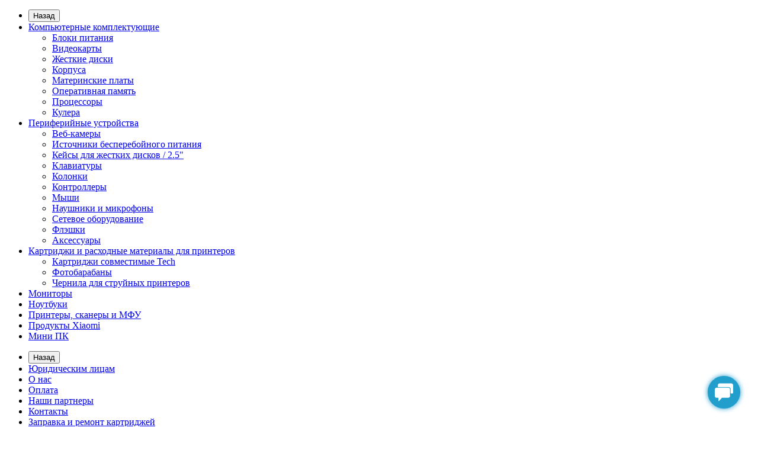

--- FILE ---
content_type: text/html; charset=utf-8
request_url: https://vsb.by/zhestdisk_seagate_6000gb_st6000vx001_dahua
body_size: 13792
content:
<!DOCTYPE html>
<!--[if IE]><![endif]-->
<!--[if IE 8 ]><html dir="ltr" lang="ru" class="iexpl"><![endif]-->
<!--[if IE 9 ]><html dir="ltr" lang="ru" class="iexpl"><![endif]-->
<!--[if (gt IE 9)|!(IE)]><!-->
<html dir="ltr" lang="ru" class="product-product-5531 opacity_minus">
<!--<![endif]-->
<head>
<meta charset="UTF-8" />
<meta name="viewport" content="width=device-width, initial-scale=1">
<meta http-equiv="X-UA-Compatible" content="IE=edge">
<title>Купить Жест.диск Seagate 6000GB &lt;ST6000VX001&gt; DAHUA в Борисове | ВикиСтрэйт</title>
<base href="https://vsb.by/" />
<meta name="description" content="Купить Жест.диск Seagate 6000GB &lt;ST6000VX001&gt; DAHUA по выгодным ценам в городе Борисов. Гарантия, доступные цены, возможна доставка по Борисову. ☎ +375 (29)938-50-51" />
<meta name="keywords" content= "продажа, описание, характеристики, отзывы, интернет каталог, Жест.диск Seagate 6000GB &lt;ST6000VX001&gt; DAHUA." />
<meta property="og:title" content="Купить Жест.диск Seagate 6000GB &lt;ST6000VX001&gt; DAHUA в Борисове | ВикиСтрэйт" />
<meta property="og:type" content="website" />
<meta property="og:url" content="https://vsb.by/zhestdisk_seagate_6000gb_st6000vx001_dahua" />
<meta property="og:image" content="https://vsb.by/image/cache/catalog/product/zhestkie-diski/52965-400x400.jpg" />
<meta property="og:site_name" content="Сервисный центр ВикиСтрэйт - ремонт и продажа ноутбуков, компьютеров, принтеров в Борисове, Жодино, Крупках, Березино. All Rights Reserved." />
<meta property="og:description" content="Купить Жест.диск Seagate 6000GB &lt;ST6000VX001&gt; DAHUA по выгодным ценам в городе Борисов. Гарантия, доступные цены, возможна доставка по Борисову. ☎ +375 (29)938-50-51" />
	<link href="catalog/view/javascript/bootstrap/css/bootstrap.min.css" rel="stylesheet" media="screen" />
	<link href="catalog/view/javascript/revolution/font-awesome/css/font-awesome.min.css" rel="stylesheet" type="text/css" />
	<link href="catalog/view/theme/revolution/stylesheet/stylesheet.css" rel="stylesheet">
		<link href="catalog/view/javascript/revolution/nprogress.css" rel="stylesheet">
		<link href="catalog/view/javascript/revolution/jasny-bootstrap.min.css" rel="stylesheet">
	<link href="catalog/view/javascript/revolution/magnific-popup.css" rel="stylesheet" media="screen" />
	<link href="catalog/view/javascript/revolution/owl-carousel/owl.carousel.css" type="text/css" rel="stylesheet" media="screen">
		<link href="catalog/view/theme/revolution/stylesheet/stylesheet_change.css" rel="stylesheet">
<style>
#top2 .search {margin-top: 22px;}
#top2 #logo {margin-top: 8px;}
</style>
<link href="catalog/view/javascript/revolution/cloud-zoom/cloud-zoom.css" type="text/css" rel="stylesheet" media="screen" />
<link href="catalog/view/javascript/jquery/magnific/magnific-popup.css" type="text/css" rel="stylesheet" media="screen" />
<link href="catalog/view/javascript/jquery/datetimepicker/bootstrap-datetimepicker.min.css" type="text/css" rel="stylesheet" media="screen" />
<link href="catalog/view/theme/default/stylesheet/megamessage.css" type="text/css" rel="stylesheet" media="screen" />
<script src="catalog/view/javascript/jquery/jquery-2.1.1.min.js"></script>
<script src="catalog/view/javascript/jquery/owl-carousel/owl.carousel.min.js"></script>
<link href="https://vsb.by/zhestdisk_seagate_6000gb_st6000vx001_dahua" rel="canonical" />
<link href="https://vsb.by/image/catalog/favicon.png" rel="icon" />
<script src="catalog/view/javascript/revolution/cloud-zoom/cloud-zoom.1.0.2.js"></script>
<script src="catalog/view/javascript/jquery/magnific/jquery.magnific-popup.min.js"></script>
<script src="catalog/view/javascript/jquery/datetimepicker/moment.js"></script>
<script src="catalog/view/javascript/jquery/datetimepicker/locale/ru-ru.js"></script>
<script src="catalog/view/javascript/jquery/datetimepicker/bootstrap-datetimepicker.min.js"></script>
<script src="catalog/view/javascript/megamessage/mm.js"></script>
<script src="catalog/view/javascript/revolution/ajax_search.js"></script>
<script src="catalog/view/javascript/revolution/aim.js"></script>
<script src="catalog/view/javascript/revolution/amazoncategory.js"></script>
<script><!--
function max_height_div(div){var maxheight = 0;$(div).each(function(){$(this).removeAttr('style');if($(this).height() > maxheight){maxheight = $(this).height();}});$(div).height(maxheight);}
//--></script>
<meta name="yandex-verification" content="d82c82141e5a554c" />


<!-- Yandex.Metrika counter -->
<script type="text/javascript" >
   (function(m,e,t,r,i,k,a){m[i]=m[i]||function(){(m[i].a=m[i].a||[]).push(arguments)};
   m[i].l=1*new Date();k=e.createElement(t),a=e.getElementsByTagName(t)[0],k.async=1,k.src=r,a.parentNode.insertBefore(k,a)})
   (window, document, "script", "https://mc.yandex.ru/metrika/tag.js", "ym");

   ym(65419141, "init", {
        clickmap:true,
        trackLinks:true,
        accurateTrackBounce:true,
        webvisor:true
   });
</script>
<noscript><div><img src="https://mc.yandex.ru/watch/65419141" style="position:absolute; left:-9999px;" alt="" /></div></noscript>
<!-- /Yandex.Metrika counter -->

<!-- Google tag (gtag.js) -->
<script async src="https://www.googletagmanager.com/gtag/js?id=G-0ZX7JDJ15M"></script>
<script>
  window.dataLayer = window.dataLayer || [];
  function gtag(){dataLayer.push(arguments);}
  gtag('js', new Date());

  gtag('config', 'G-0ZX7JDJ15M');
</script>
<script src="//code-ya.jivosite.com/widget/qtlPTXmOWo" async></script>
<meta name="yandex-verification" content="f0202d27bf729ce7" /></head>
<body>
<div class="all_content_mmenu">
	<div itemscope itemtype="http://schema.org/Organization" style="display:none;">
		<meta itemprop="name" content="Сервисный центр ВикиСтрэйт - ремонт и продажа ноутбуков, компьютеров, принтеров в Борисове, Жодино, Крупках, Березино. All Rights Reserved." />
		<link itemprop="url" href="https://vsb.by/zhestdisk_seagate_6000gb_st6000vx001_dahua" />
		<link itemprop="logo" href="https://vsb.by/image/catalog/logo2.png" />
					<meta itemprop="description" content="Купить Жест.диск Seagate 6000GB &lt;ST6000VX001&gt; DAHUA по выгодным ценам в городе Борисов. Гарантия, доступные цены, возможна доставка по Борисову. ☎ +375 (29)938-50-51" />
							<div itemprop="address" itemscope itemtype="http://schema.org/PostalAddress">
				<meta itemprop="postalCode" content="222514" />
				<meta itemprop="addressLocality" content="Борисов" />
				<meta itemprop="streetAddress" content="проспект Революции, д. 9" />
			</div>
											<meta itemprop="telephone" content="+375 (29) 938-50-51" />
							<meta itemprop="telephone" content="+375 (177) 75-05-05" />
							<meta itemprop="email" content="sale@vsb.by" />	
			</div>
<div id="pagefader"></div>
<div id="pagefader2"></div>
<!--noindex-->
<div class="hidden-md hidden-lg">
	<nav class="mobilemenu navmenu mobcats navmenu-default navmenu-fixed-left offcanvas">
		<div class="collapse navbar-collapse navbar-ex1-collapse">
			<ul class="nav navbar-nav">
				<li><button data-toggle="offcanvas" data-target=".mobcats" data-canvas="body">Назад<i class="fa fa-chevron-right"></i></button></li>
																																															<li>
													<a href="https://vsb.by/kompyuternye_komplektuyushie/" rel="nofollow">Компьютерные комплектующие<span class="chevrond" data-toggle="collapse"><i class="fa fa-plus on"></i><i class="fa fa-minus off"></i></span></a>
																											<div class="collapse list-group-submenu">
															<ul class="list-unstyled">
																																	<li>
																		<a href="https://vsb.by/kompyuternye_komplektuyushie/bloki_pitaniya/" rel="nofollow">Блоки питания</a>
																																			</li>
																																	<li>
																		<a href="https://vsb.by/kompyuternye_komplektuyushie/videokarty/" rel="nofollow">Видеокарты</a>
																																			</li>
																																	<li>
																		<a href="https://vsb.by/kompyuternye_komplektuyushie/zhestkie_diski/" rel="nofollow">Жесткие диски</a>
																																			</li>
																																	<li>
																		<a href="https://vsb.by/kompyuternye_komplektuyushie/korpusa/" rel="nofollow">Корпуса</a>
																																			</li>
																																	<li>
																		<a href="https://vsb.by/kompyuternye_komplektuyushie/materinskie_platy/" rel="nofollow">Материнские платы</a>
																																			</li>
																																	<li>
																		<a href="https://vsb.by/kompyuternye_komplektuyushie/operativnaya_pamyat/" rel="nofollow">Оперативная память</a>
																																			</li>
																																	<li>
																		<a href="https://vsb.by/kompyuternye_komplektuyushie/processory/" rel="nofollow">Процессоры</a>
																																			</li>
																																	<li>
																		<a href="https://vsb.by/kompyuternye_komplektuyushie/kulera/" rel="nofollow">Кулера</a>
																																			</li>
																															</ul>
														</div>
																									</li>
																							<li>
													<a href="https://vsb.by/periferiynye_ustroystva/" rel="nofollow">Периферийные устройства<span class="chevrond" data-toggle="collapse"><i class="fa fa-plus on"></i><i class="fa fa-minus off"></i></span></a>
																											<div class="collapse list-group-submenu">
															<ul class="list-unstyled">
																																	<li>
																		<a href="https://vsb.by/periferiynye_ustroystva/veb_kamery/" rel="nofollow">Веб-камеры</a>
																																			</li>
																																	<li>
																		<a href="https://vsb.by/periferiynye_ustroystva/istochniki_bespereboynogo_pitaniya/" rel="nofollow">Источники бесперебойного питания</a>
																																			</li>
																																	<li>
																		<a href="https://vsb.by/periferiynye_ustroystva/keysy_dlya_zhestkih_diskov_25/" rel="nofollow">Кейсы для жестких дисков / 2.5&quot;</a>
																																			</li>
																																	<li>
																		<a href="https://vsb.by/periferiynye_ustroystva/klaviatury/" rel="nofollow">Клавиатуры</a>
																																			</li>
																																	<li>
																		<a href="https://vsb.by/periferiynye_ustroystva/kolonki/" rel="nofollow">Колонки</a>
																																			</li>
																																	<li>
																		<a href="https://vsb.by/periferiynye_ustroystva/kontrollery/" rel="nofollow">Контроллеры</a>
																																			</li>
																																	<li>
																		<a href="https://vsb.by/periferiynye_ustroystva/myshi/" rel="nofollow">Мыши</a>
																																			</li>
																																	<li>
																		<a href="https://vsb.by/periferiynye_ustroystva/naushniki_i_mikrofony/" rel="nofollow">Наушники и микрофоны</a>
																																			</li>
																																	<li>
																		<a href="https://vsb.by/periferiynye_ustroystva/setevoe_oborudovanie/" rel="nofollow">Сетевое оборудование</a>
																																			</li>
																																	<li>
																		<a href="https://vsb.by/periferiynye_ustroystva/fleshki/" rel="nofollow">Флэшки</a>
																																			</li>
																																	<li>
																		<a href="https://vsb.by/periferiynye_ustroystva/aksessuary/" rel="nofollow">Аксессуары</a>
																																			</li>
																															</ul>
														</div>
																									</li>
																							<li>
													<a href="https://vsb.by/kartridzhi_i_rashodnye_materialy_dlya_printerov/" rel="nofollow">Картриджи и расходные материалы для принтеров<span class="chevrond" data-toggle="collapse"><i class="fa fa-plus on"></i><i class="fa fa-minus off"></i></span></a>
																											<div class="collapse list-group-submenu">
															<ul class="list-unstyled">
																																	<li>
																		<a href="https://vsb.by/kartridzhi_i_rashodnye_materialy_dlya_printerov/kartridzhi_sovmestimye_tech/" rel="nofollow">Картриджи совместимые Tech</a>
																																			</li>
																																	<li>
																		<a href="https://vsb.by/kartridzhi_i_rashodnye_materialy_dlya_printerov/fotobarabany/" rel="nofollow">Фотобарабаны</a>
																																			</li>
																																	<li>
																		<a href="https://vsb.by/kartridzhi_i_rashodnye_materialy_dlya_printerov/chernila_dlya_struynyh_printerov/" rel="nofollow">Чернила для струйных принтеров</a>
																																			</li>
																															</ul>
														</div>
																									</li>
																							<li>
													<a href="https://vsb.by/monitory/" rel="nofollow">Мониторы</a>
																									</li>
																							<li>
													<a href="https://vsb.by/noutbuki/" rel="nofollow">Ноутбуки</a>
																									</li>
																							<li>
													<a href="https://vsb.by/printery_skanery_i_mfu/" rel="nofollow">Принтеры, сканеры и МФУ</a>
																									</li>
																							<li>
													<a href="https://vsb.by/produkty_xiaomi/" rel="nofollow">Продукты Xiaomi</a>
																									</li>
																							<li>
													<a href="https://vsb.by/mini_pk/" rel="nofollow">Мини ПК</a>
																									</li>
																																												</ul>
		</div>
	</nav>
	<nav class="mobilemenu navmenu moblinks navmenu-default navmenu-fixed-left offcanvas">
		<div class="collapse navbar-collapse navbar-ex1-collapse">
		  <ul class="nav navbar-nav">
			<li><button data-toggle="offcanvas" data-target=".moblinks" data-canvas="body">Назад<i class="fa fa-chevron-right"></i></button></li>
							<li><a href="https://vsb.by/juridicheskim-litsam" rel="nofollow">Юридическим лицам</a></li>
							<li><a href="https://vsb.by/o-nas" rel="nofollow">О нас</a></li>
							<li><a href="https://vsb.by/oplata" rel="nofollow">Оплата</a></li>
							<li><a href="https://vsb.by/nashi-partnery" rel="nofollow">Наши партнеры</a></li>
															<li><a href="contact-us" rel="nofollow">Контакты</a></li>
																						<li>
						<a href="zapravka-i-remont-kartridzhej" rel="nofollow">Заправка  и ремонт картриджей</a>
											</li>
									<li>
						<a href="remont-noutbukov" rel="nofollow">Ремонт ноутбуков</a>
											</li>
									<li>
						<a href="remont-kompyuterov" rel="nofollow">Ремонт компьютеров</a>
											</li>
									<li>
						<a href="remont-printerov-i-mfu" rel="nofollow">Ремонт принтеров и МФУ</a>
											</li>
									<li>
						<a href="it-autsorsing" rel="nofollow">IT-аутсорсинг</a>
											</li>
									<li>
						<a href="sozdanie-sajtov" rel="nofollow">Создание сайтов</a>
											</li>
										<li class="foroppro_mob" style="display:none;"></li>
		  </ul>
		</div>
	</nav>
	<script><!--
	$(".mobilemenu .chevrond").click(function () {
		$(this).siblings(".collapsible").toggle();
		$(this).toggleClass("hided");
		$(this).parent().next().toggleClass("in");
	});
	--></script>
</div>
<!--/noindex-->
<header>
		<div id="top">
		<div class="container">
														<div class="hidden-sm hidden-md hidden-lg mobile_info">
					<div class="navbar navbar-default pull-left">
																					<button type="button" class="navbar-toggle" data-toggle="offcanvas"
								data-target=".navmenu.moblinks" data-canvas="body">
								<!-- <i class="fa fa-bars" aria-hidden="true"></i> -->
								<span class="hidden-sm hidden-md hidden-lg c-mobile-menu_title">INFO</span>
								<span class="hidden-xs">Информация</span>
								<i class="fa fa-chevron-left"></i>
								</button>
																		</div>
				</div>
								<div class="top-links hidden-xs verh nav pull-left text-center">
											<a href="https://vsb.by/juridicheskim-litsam">Юридическим лицам</a>
											<a href="https://vsb.by/o-nas">О нас</a>
											<a href="https://vsb.by/oplata">Оплата</a>
											<a href="https://vsb.by/nashi-partnery">Наши партнеры</a>
																							<a href="contact-us">Контакты</a>
																					<span class="foroppro" style="display:none;"></span>
				</div>
										<div class="top-links verh nav pull-right text_ico_skrit">
					<ul class="list-inline">
																		<li><a href="https://vsb.by/compare-products/" class="dropdown-toggle"><span id="compare-total"><i class="fa fa-bar-chart"></i><span class="hidden-xs hidden-sm">Сравнение</span><sup>0</sup></span></a></li>						<li><a href="https://vsb.by/wishlist/" class="dropdown-toggle"><span id="wishlist-total"><i class="fa fa-heart"></i><span class="hidden-xs hidden-sm">Закладки</span><sup>0</sup></span></a></li>											</ul>
				</div>
					</div>
	</div>
		<div id="top2">
	  <div class="container">
		<div class="row">
		<div class="col-xs-12 col-sm-6 col-md-3">
			<div id="logo">
			  								  <a href="https://vsb.by/"><img src="https://vsb.by/image/catalog/logo2.png" title="Сервисный центр ВикиСтрэйт - ремонт и продажа ноутбуков, компьютеров, принтеров в Борисове, Жодино, Крупках, Березино. All Rights Reserved." alt="Сервисный центр ВикиСтрэйт - ремонт и продажа ноутбуков, компьютеров, принтеров в Борисове, Жодино, Крупках, Березино. All Rights Reserved." class="img-responsive" /></a>
							  			</div>
		</div>
				<div class="hidden-xs hidden-sm bigsearch col-xs-12 col-sm-6 col-md-6">
								<div class="search input-group">	
		<div class="change_category input-group-btn">
			<button type="button" class="change_category_button btn btn-default btn-lg dropdown-toggle" data-toggle="dropdown">
								<span class="category-name">Везде</span><i class="fa fa-chevron-down"></i>
			</button>
			<ul class="dropdown-menu catsearch">
				<li><a href="#" onclick="return false;" class="0">Везде</a></li>
								<li><a href="#" onclick="return false;" class="11900257">Компьютерные комплектующие</a></li>
								<li><a href="#" onclick="return false;" class="11900258">Периферийные устройства</a></li>
								<li><a href="#" onclick="return false;" class="11900238">Картриджи и расходные материалы для принтеров</a></li>
								<li><a href="#" onclick="return false;" class="11900244">Мониторы</a></li>
								<li><a href="#" onclick="return false;" class="11900255">Ноутбуки</a></li>
								<li><a href="#" onclick="return false;" class="11900247">Принтеры, сканеры и МФУ</a></li>
								<li><a href="#" onclick="return false;" class="11900235">Продукты Xiaomi</a></li>
								<li><a href="#" onclick="return false;" class="11900265">Мини ПК</a></li>
							</ul>
			<input class="selected_category" type="hidden" name="category_id" value="0" />
		</div>
		<input type="text" name="search" value="" placeholder="Поиск товара по каталогу" class="form-control input-lg" />
		<span class="search_button input-group-btn">
			<button type="button" class="search-button btn btn-default btn-lg search_button">
				<i class="fa fa-search"></i>
			</button>
		</span>
	</div>
	<script><!--
	$('.search a').click(function(){
		$(".selected_category").val($(this).attr('class'));
		$('.change_category_button').html('<span class="category-name">' + $(this).html() + '</span><i class="fa fa-chevron-down"></i>');
	});
	//--></script>
					</div>
							<div class="col-xs-12 col-sm-6 col-md-3 ">
				<div class="header_conts t-ar">
					<div class="tel">
													<span class="header_phone_image"><i class="fa fa-phone"></i></span>
												<div class="header_phone_nomer">
															<span class="s11">пн - пт: с 9.00 до 18.00</span>
																																							<span class="s22">
										<a href="tel:+375299385051"><span class="telefon">+375 (29)</span> 938-50-51</a>																			</span>
																												</div>
					</div>
														</div>
			</div>
								<div class="hidden-md hidden-lg mobsearch col-xs-12 col-sm-12">
			<!--noindex-->
								<div class="search input-group">	
		<div class="change_category input-group-btn">
			<button type="button" class="change_category_button btn btn-default btn-lg dropdown-toggle" data-toggle="dropdown">
								<span class="category-name">Везде</span><i class="fa fa-chevron-down"></i>
			</button>
			<ul class="dropdown-menu catsearch">
				<li><a href="#" onclick="return false;" class="0">Везде</a></li>
								<li><a href="#" onclick="return false;" class="11900257">Компьютерные комплектующие</a></li>
								<li><a href="#" onclick="return false;" class="11900258">Периферийные устройства</a></li>
								<li><a href="#" onclick="return false;" class="11900238">Картриджи и расходные материалы для принтеров</a></li>
								<li><a href="#" onclick="return false;" class="11900244">Мониторы</a></li>
								<li><a href="#" onclick="return false;" class="11900255">Ноутбуки</a></li>
								<li><a href="#" onclick="return false;" class="11900247">Принтеры, сканеры и МФУ</a></li>
								<li><a href="#" onclick="return false;" class="11900235">Продукты Xiaomi</a></li>
								<li><a href="#" onclick="return false;" class="11900265">Мини ПК</a></li>
							</ul>
			<input class="selected_category" type="hidden" name="category_id" value="0" />
		</div>
		<input type="text" name="search" value="" placeholder="Поиск товара по каталогу" class="form-control input-lg" />
		<span class="search_button input-group-btn">
			<button type="button" class="search-button btn btn-default btn-lg search_button">
				<i class="fa fa-search"></i>
			</button>
		</span>
	</div>
	<script><!--
	$('.search a').click(function(){
		$(".selected_category").val($(this).attr('class'));
		$('.change_category_button').html('<span class="category-name">' + $(this).html() + '</span><i class="fa fa-chevron-down"></i>');
	});
	//--></script>
						<!--/noindex-->
		</div>
				</div>
	  </div>
	</div>
		<!--noindex-->
			<div id="top3_links" class="clearfix hidden-md hidden-lg">
			<div class="container">
				<div class="row">
					<div class="top-links col-xs-12">
							<ul class="list-inline">
																							</ul>
					</div>
				</div>
			</div>
		</div>
		<!--/noindex-->
		<div id="top3" class="clearfix ">
				<div class="container">
					<div class="row image_in_ico_row">
								                  <div class="col-xs-12 col-md-3 mobile-menu">
                    <div id="menu2_button" >
<div class="box-heading hidden-md hidden-lg" data-toggle="offcanvas" data-target=".navmenu.mobcats" data-canvas="body"><i class="fa fa-bars"></i>Каталог<span class="hidden-xs"> товаров</span><span class="icorightmenu"><i class="fa fa-chevron-down"></i></span></div>
<div class="box-heading hidden-xs hidden-sm" onclick="return false;"><i class="fa fa-bars"></i>Каталог<span class="hidden-xs"> товаров</span><span class="icorightmenu"><i class="fa fa-chevron-down"></i></span></div>
<div class="box-content am hidden-xs hidden-sm">
<div id="menu2" >
<div class="podmenu2"></div>
<div class="catalog_list catalog_list_popup catalog_as_popup">
			<div class="revlevel_1 hasChildren closed menu2categories">
							<div class="title with-child">
				<a href="https://vsb.by/kompyuternye_komplektuyushie/">
				<span class="am_category_image"><img src="https://vsb.by/image/cache/catalog/product/kk-21x21.jpg" alt=""/><span class="mask"></span></span>Компьютерные комплектующие				<span class="arrow-btn"><i class="fa fa-angle-right"></i></span>
				</a>
				</div>
							
			<div class="childrenList">
								<div class="child-box box-col-1">
									<div class="image_in_ico_11900257 refine_categories clearfix">
													<a class="col-sm-12 col-lg-6" href="https://vsb.by/kompyuternye_komplektuyushie/bloki_pitaniya/">
								<img src="https://vsb.by/image/cache/catalog/product/bloki-pitaniya/blok-pitaniya-650w-corsair-cx650-cp-9020122-eu-80x80.jpg" alt="Блоки питания" /><span>Блоки питания</span>
							</a>
													<a class="col-sm-12 col-lg-6" href="https://vsb.by/kompyuternye_komplektuyushie/videokarty/">
								<img src="https://vsb.by/image/cache/catalog/product/videokarti/39805-80x80.jpg" alt="Видеокарты" /><span>Видеокарты</span>
							</a>
													<a class="col-sm-12 col-lg-6" href="https://vsb.by/kompyuternye_komplektuyushie/zhestkie_diski/">
								<img src="https://vsb.by/image/cache/catalog/product/zhestkie-diski/zhestkij-disk-10tb-sata-iii-western-digital-purple-wd100purz-80x80.jpg" alt="Жесткие диски" /><span>Жесткие диски</span>
							</a>
													<a class="col-sm-12 col-lg-6" href="https://vsb.by/kompyuternye_komplektuyushie/korpusa/">
								<img src="https://vsb.by/image/cache/catalog/product/korpusa/48880-80x80.jpg" alt="Корпуса" /><span>Корпуса</span>
							</a>
													<a class="col-sm-12 col-lg-6" href="https://vsb.by/kompyuternye_komplektuyushie/materinskie_platy/">
								<img src="https://vsb.by/image/cache/catalog/product/materinskie-plati/materinskaya-plata-asrock-fatal1ty-h270m-performance-80x80.jpg" alt="Материнские платы" /><span>Материнские платы</span>
							</a>
													<a class="col-sm-12 col-lg-6" href="https://vsb.by/kompyuternye_komplektuyushie/operativnaya_pamyat/">
								<img src="https://vsb.by/image/cache/catalog/product/operativnaya-pamyat/41942-80x80.jpg" alt="Оперативная память" /><span>Оперативная память</span>
							</a>
													<a class="col-sm-12 col-lg-6" href="https://vsb.by/kompyuternye_komplektuyushie/processory/">
								<img src="https://vsb.by/image/cache/catalog/product/processori/processor-amd-ryzen-5-1600-box-wraith-spire-80x80.jpg" alt="Процессоры" /><span>Процессоры</span>
							</a>
													<a class="col-sm-12 col-lg-6" href="https://vsb.by/kompyuternye_komplektuyushie/kulera/">
								<img src="https://vsb.by/image/cache/catalog/product/fan/2-80x80.jpg" alt="Кулера" /><span>Кулера</span>
							</a>
											</div>
												</div>
			</div>
					</div>		
			<div class="revlevel_1 hasChildren closed menu2categories">
							<div class="title with-child">
				<a href="https://vsb.by/periferiynye_ustroystva/">
				<span class="am_category_image"><img src="https://vsb.by/image/cache/catalog/product/pu-21x21.jpg" alt=""/><span class="mask"></span></span>Периферийные устройства				<span class="arrow-btn"><i class="fa fa-angle-right"></i></span>
				</a>
				</div>
							
			<div class="childrenList">
								<div class="child-box box-col-1">
									<div class="image_in_ico_11900258 refine_categories clearfix">
													<a class="col-sm-12 col-lg-6" href="https://vsb.by/periferiynye_ustroystva/veb_kamery/">
								<img src="https://vsb.by/image/cache/catalog/product/acsesuari/16488-80x80.jpg" alt="Веб-камеры" /><span>Веб-камеры</span>
							</a>
													<a class="col-sm-12 col-lg-6" href="https://vsb.by/periferiynye_ustroystva/istochniki_bespereboynogo_pitaniya/">
								<img src="https://vsb.by/image/cache/catalog/product/ups/140-80x80.png" alt="Источники бесперебойного питания" /><span>Источники бесперебойного питания</span>
							</a>
													<a class="col-sm-12 col-lg-6" href="https://vsb.by/periferiynye_ustroystva/keysy_dlya_zhestkih_diskov_25/">
								<img src="https://vsb.by/image/cache/catalog/product/hddcase2.5/3-80x80.jpg" alt="Кейсы для жестких дисков / 2.5&quot;" /><span>Кейсы для жестких дисков / 2.5&quot;</span>
							</a>
													<a class="col-sm-12 col-lg-6" href="https://vsb.by/periferiynye_ustroystva/klaviatury/">
								<img src="https://vsb.by/image/cache/catalog/product/klaviaturi/37169-80x80.jpg" alt="Клавиатуры" /><span>Клавиатуры</span>
							</a>
													<a class="col-sm-12 col-lg-6" href="https://vsb.by/periferiynye_ustroystva/kolonki/">
								<img src="https://vsb.by/image/cache/catalog/product/kolonki/357-80x80.jpg" alt="Колонки" /><span>Колонки</span>
							</a>
													<a class="col-sm-12 col-lg-6" href="https://vsb.by/periferiynye_ustroystva/kontrollery/">
								<img src="https://vsb.by/image/cache/catalog/product/8-80x80.jpg" alt="Контроллеры" /><span>Контроллеры</span>
							</a>
													<a class="col-sm-12 col-lg-6" href="https://vsb.by/periferiynye_ustroystva/myshi/">
								<img src="https://vsb.by/image/cache/catalog/product/mishi/36002-80x80.jpg" alt="Мыши" /><span>Мыши</span>
							</a>
													<a class="col-sm-12 col-lg-6" href="https://vsb.by/periferiynye_ustroystva/naushniki_i_mikrofony/">
								<img src="https://vsb.by/image/cache/catalog/product/kolonki/66-80x80.jpg" alt="Наушники и микрофоны" /><span>Наушники и микрофоны</span>
							</a>
													<a class="col-sm-12 col-lg-6" href="https://vsb.by/periferiynye_ustroystva/setevoe_oborudovanie/">
								<img src="https://vsb.by/image/cache/catalog/product/kommutatori/dsl-marshrutizator-tp-link-td-w8961n-80x80.jpg" alt="Сетевое оборудование" /><span>Сетевое оборудование</span>
							</a>
													<a class="col-sm-12 col-lg-6" href="https://vsb.by/periferiynye_ustroystva/fleshki/">
								<img src="https://vsb.by/image/cache/catalog/product/flashusbsd/1-80x80.jpg" alt="Флэшки" /><span>Флэшки</span>
							</a>
													<a class="col-sm-12 col-lg-6" href="https://vsb.by/periferiynye_ustroystva/aksessuary/">
								<img src="https://vsb.by/image/cache/catalog/product/5-80x80.jpg" alt="Аксессуары" /><span>Аксессуары</span>
							</a>
											</div>
												</div>
			</div>
					</div>		
			<div class="revlevel_1 hasChildren closed menu2categories">
							<div class="title with-child">
				<a href="https://vsb.by/kartridzhi_i_rashodnye_materialy_dlya_printerov/">
				<span class="am_category_image"><img src="https://vsb.by/image/cache/catalog/product/cartridge/10247-21x21.jpg" alt=""/><span class="mask"></span></span>Картриджи и расходные материалы для принтеров				<span class="arrow-btn"><i class="fa fa-angle-right"></i></span>
				</a>
				</div>
							
			<div class="childrenList">
								<div class="child-box box-col-1">
									<div class="image_in_ico_11900238 refine_categories clearfix">
													<a class="col-sm-12 col-lg-6" href="https://vsb.by/kartridzhi_i_rashodnye_materialy_dlya_printerov/kartridzhi_sovmestimye_tech/">
								<img src="https://vsb.by/image/cache/catalog/product/cartridge/1-80x80.jpg" alt="Картриджи совместимые Tech" /><span>Картриджи совместимые Tech</span>
							</a>
													<a class="col-sm-12 col-lg-6" href="https://vsb.by/kartridzhi_i_rashodnye_materialy_dlya_printerov/fotobarabany/">
								<img src="https://vsb.by/image/cache/catalog/product/cartridge/3-80x80.jpg" alt="Фотобарабаны" /><span>Фотобарабаны</span>
							</a>
													<a class="col-sm-12 col-lg-6" href="https://vsb.by/kartridzhi_i_rashodnye_materialy_dlya_printerov/chernila_dlya_struynyh_printerov/">
								<img src="https://vsb.by/image/cache/catalog/product/cartridge/4-80x80.jpg" alt="Чернила для струйных принтеров" /><span>Чернила для струйных принтеров</span>
							</a>
											</div>
												</div>
			</div>
					</div>		
			<div class="revlevel_1 hasChildren closed menu2categories">
							<div class="title">
				<a href="https://vsb.by/monitory/"><span class="am_category_image"><img src="https://vsb.by/image/cache/catalog/product/monitors/55-21x21.jpg" alt=""/><span class="mask"></span></span>Мониторы</a>
				</div>
								</div>		
			<div class="revlevel_1 hasChildren closed menu2categories">
							<div class="title">
				<a href="https://vsb.by/noutbuki/"><span class="am_category_image"><img src="https://vsb.by/image/cache/catalog/product/noutbuki/56385-21x21.jpg" alt=""/><span class="mask"></span></span>Ноутбуки</a>
				</div>
								</div>		
			<div class="revlevel_1 hasChildren closed menu2categories">
							<div class="title">
				<a href="https://vsb.by/printery_skanery_i_mfu/"><span class="am_category_image"><img src="https://vsb.by/image/cache/catalog/product/printers/51-21x21.jpg" alt=""/><span class="mask"></span></span>Принтеры, сканеры и МФУ</a>
				</div>
								</div>		
			<div class="revlevel_1 hasChildren closed menu2categories">
							<div class="title">
				<a href="https://vsb.by/produkty_xiaomi/"><span class="am_category_image"><img src="https://vsb.by/image/cache/catalog/product/xiaomi/22-21x21.jpg" alt=""/><span class="mask"></span></span>Продукты Xiaomi</a>
				</div>
								</div>		
			<div class="revlevel_1 hasChildren closed menu2categories">
							<div class="title">
				<a href="https://vsb.by/mini_pk/"><span class="am_category_image"><img src="https://vsb.by/image/cache/catalog/product/acsesuari/43454-21x21.jpg" alt=""/><span class="mask"></span></span>Мини ПК</a>
				</div>
								</div>		
	</div>
</div>
</div>
</div>
<script><!--
var defaults = {
	columns: 4,
	classname: 'column',
	min: 1
};
$.fn.autocolumnlist = function(params){        
	var options = $.extend({}, defaults, params);        
	return this.each(function() {        
		var els = $(this).find('li.glavli');
		var dimension = els.size();
		if (dimension > 0) {
			var elCol = Math.ceil(dimension/options.columns);
			if (elCol < options.min) {
				elCol = options.min;
			}
			var start = 0;
			var end = elCol;
			for (i=0; i<options.columns; i++) {
				if ((i + 1) == options.columns) {
					els.slice(start, end).wrapAll('<div class="'+options.classname+' last" />');
				} else {
						els.slice(start, end).wrapAll('<div class="'+options.classname+'" />');
				}
				start = start+elCol;
				end = end+elCol;
			}
	   }
	});
};
	var global_menu2_button;
	$("#top3 #menu2_button").hover(function(){
		global_menu2_button = setTimeout(function() {
			}, 250)
	},function(){
		$('#top3 #menu2').removeClass('dblock');
		clearTimeout(global_menu2_button);
	});
	function autocol_cats(cat_id, cat_col) {
		$('.ul_block'+cat_id).autocolumnlist({  
			columns: cat_col,
			min: 1
		});
	}
			autocol_cats(11900257, 1);
			autocol_cats(11900258, 1);
			autocol_cats(11900238, 1);
			autocol_cats(11900244, 1);
			autocol_cats(11900255, 1);
			autocol_cats(11900247, 1);
			autocol_cats(11900235, 1);
			autocol_cats(11900265, 1);
		$('#menu2').css('display', 'block');
							
				var div = '.childrenList .image_in_ico_11900257.refine_categories span';
				var maxheight = 0;
				$(div).each(function(){
					$(this).removeAttr('style');
					if($(this).height() > maxheight) {
						maxheight = $(this).height();
					}
				});
				$(div).height(maxheight);
									
				var div = '.childrenList .image_in_ico_11900258.refine_categories span';
				var maxheight = 0;
				$(div).each(function(){
					$(this).removeAttr('style');
					if($(this).height() > maxheight) {
						maxheight = $(this).height();
					}
				});
				$(div).height(maxheight);
									
				var div = '.childrenList .image_in_ico_11900238.refine_categories span';
				var maxheight = 0;
				$(div).each(function(){
					$(this).removeAttr('style');
					if($(this).height() > maxheight) {
						maxheight = $(this).height();
					}
				});
				$(div).height(maxheight);
																																	$('#menu2').css('display', '');
//--></script>
                  </div>
                								<div class="top-links nav norazmivcont hidden-xs hidden-sm col-md-9">
					<ul class="list-inline">
																	</ul>
											<nav id="menu">
							<div class="collapse navbar-collapse navbar-ex1-collapse">
								<ul class="nav dblock_zadergkaoff navbar-nav">
																														<li><a href="zapravka-i-remont-kartridzhej" >Заправка  и ремонт картриджей</a></li>
																																								<li><a href="remont-noutbukov" >Ремонт ноутбуков</a></li>
																																								<li><a href="remont-kompyuterov" >Ремонт компьютеров</a></li>
																																								<li><a href="remont-printerov-i-mfu" >Ремонт принтеров и МФУ</a></li>
																																								<li><a href="it-autsorsing" >IT-аутсорсинг</a></li>
																																								<li><a href="sozdanie-sajtov" >Создание сайтов</a></li>
																											</ul>
							</div>
						</nav>
														</div>
												<div class="col-xs-6 floating_hcart">
					<div id="cart" class="btn-group show-on-hover w100 mini_header_cart">
			<button class="cart" onclick="get_revpopup_cart('', 'show_cart', '');">
			<span id="cart-total"><i class="fa fa-shopping-basket"></i><sup>0</sup></span>
		</button>
		</div>
<script><!--
function masked(element, status) {
	if (status == true) {
		$('<div/>')
		.attr({ 'class':'masked' })
		.prependTo(element);
		$('<div class="masked_loading" />').insertAfter($('.masked'));
	} else {
		$('.masked').remove();
		$('.masked_loading').remove();
	}
}
function cart_update() {
return;
}
function update_cart_manual(val, product_id, minimumvalue, maximumvalue) {
	val.value = val.value.replace(/[^\d,]/g, '');
	input_val = $('#cart input.plus-minus.cartid_'+product_id);
	quantity = parseInt(input_val.val());
	if (quantity <= minimumvalue) {
		input_val.val(minimumvalue);
		return;
	}
			if (quantity > maximumvalue) {
			input_val.val(maximumvalue);
			return;
		}
		cart.update(product_id, input_val.val());
	cart_update();
}
function validate_pole_cart(val, product_id, znak, minimumvalue, maximumvalue) {
	val.value = val.value.replace(/[^\d,]/g, '');
	if (val.value == '') val.value = minimumvalue;
	input_val = $('#cart input.plus-minus.cartid_'+product_id);
	quantity = parseInt(input_val.val());
			if (znak=='+' && input_val.val() < maximumvalue) input_val.val(quantity+1);
		else if (znak=='-' && input_val.val() > minimumvalue) input_val.val(quantity-1);
		else if (znak=='=' && input_val.val() < maximumvalue && input_val.val() < maximumvalue) input_val.val(input_val.val());
		if (quantity < 1 || quantity < minimumvalue) {
			input_val.val(minimumvalue);
			val.value = minimumvalue;
		} else if (quantity > maximumvalue) {
			input_val.val(maximumvalue);
			val.value = maximumvalue;
		}
		cart.update(product_id, input_val.val());
	cart_update();
}
//--></script>				</div>		
			</div>
		</div>
	</div>
</header>
<section class="main-content"><div class="container">
<div itemscope itemtype="http://schema.org/BreadcrumbList" style="display:none;">
<div itemprop="itemListElement" itemscope itemtype="http://schema.org/ListItem">
<link itemprop="item" href="https://vsb.by/">
<meta itemprop="name" content="Главная" />
<meta itemprop="position" content="1" />
</div>
<div itemprop="itemListElement" itemscope itemtype="http://schema.org/ListItem">
<link itemprop="item" href="https://vsb.by/kompyuternye_komplektuyushie/">
<meta itemprop="name" content="Компьютерные комплектующие" />
<meta itemprop="position" content="2" />
</div>
<div itemprop="itemListElement" itemscope itemtype="http://schema.org/ListItem">
<link itemprop="item" href="https://vsb.by/kompyuternye_komplektuyushie/zhestkie_diski/">
<meta itemprop="name" content="Жесткие диски" />
<meta itemprop="position" content="3" />
</div>
<div itemprop="itemListElement" itemscope itemtype="http://schema.org/ListItem">
<link itemprop="item" href="https://vsb.by/zhestdisk_seagate_6000gb_st6000vx001_dahua">
<meta itemprop="name" content="Жест.диск Seagate 6000GB &lt;ST6000VX001&gt; DAHUA" />
<meta itemprop="position" content="4" />
</div>
</div>
<ul class="breadcrumb"><li class="br_ellipses" style="display: none;">...</li>
<li><a href="https://vsb.by/">Главная</a></li><li><a href="https://vsb.by/kompyuternye_komplektuyushie/">Компьютерные комплектующие</a></li><li><a href="https://vsb.by/kompyuternye_komplektuyushie/zhestkie_diski/">Жесткие диски</a></li><li><h1 class="inbreadcrumb">Жест.диск Seagate 6000GB &lt;ST6000VX001&gt; DAHUA</h1></li>
</ul>
  <div class="row">                <div id="content" class="col-sm-12">      <div class="row" itemscope itemtype="http://schema.org/Product">
		<meta itemprop="name" content="Жест.диск Seagate 6000GB &lt;ST6000VX001&gt; DAHUA" />
		<meta itemprop="category" content="Жесткие диски" />
                                <div class="col-sm-12 col-md-5 product_informationss">
							<div class="thumbnails">
									<div class="main_img_box">
											<div id="imageWrap" class="image">
							<a class="main-image" id='zoom1' href="https://vsb.by/image/cache/catalog/product/zhestkie-diski/52965-800x800.jpg" title="Жест.диск Seagate 6000GB &lt;ST6000VX001&gt; DAHUA"><img id="mainImage" class="img-responsive" src="https://vsb.by/image/cache/catalog/product/zhestkie-diski/52965-400x400.jpg" title="Жест.диск Seagate 6000GB &lt;ST6000VX001&gt; DAHUA" alt="Жест.диск Seagate 6000GB &lt;ST6000VX001&gt; DAHUA" itemprop="image" />
																	<div class="stiker_panel">
																																																																																																																																																																				</div>
															</a>
						</div>
										</div>
												</div>
			        </div>
		                        <div class="col-sm-12 col-md-7 product_informationss">
			<meta itemprop="mpn" content="52965">
							<div class="short_description">3.5", 6Tb, 128Mb, SATA</div>
													            <ul class="list-unstyled">
							<li class="rating dotted-line">
					<div class="dotted-line_left"><span class="dotted-line_title">Рейтинг:</span><div class="dotted-line_line"></div></div>
					<div class="dotted-line_right">
																					<span class="fa fa-stack"><i class="fa fa-star-o fa-stack-1x"></i></span>
																												<span class="fa fa-stack"><i class="fa fa-star-o fa-stack-1x"></i></span>
																												<span class="fa fa-stack"><i class="fa fa-star-o fa-stack-1x"></i></span>
																												<span class="fa fa-stack"><i class="fa fa-star-o fa-stack-1x"></i></span>
																												<span class="fa fa-stack"><i class="fa fa-star-o fa-stack-1x"></i></span>
																										<sup><a class="adotted" onclick="$('a[href=\'#tab-review\']').trigger('click'); $('html, body').animate({ scrollTop: $('a[href=\'#tab-review\']').offset().top - 2}, 250); return false;">0 отзывов</a></sup>
											</div>
				</li>
																					<li class="dotted-line"><div class="dotted-line_left"><span class="dotted-line_title">Артикул:</span><div class="dotted-line_line"></div></div><div class="dotted-line_right"><span itemprop="sku">52965</span></div></li>
														<li class="hidden pr_quantity">1</li>
															
			 
							            </ul>
					    <div class="well well-sm product-info product_informationss">
							<script src="//yastatic.net/share2/share.js" charset="utf-8"></script>
				<div class="ya-share2" data-services="vkontakte,facebook,odnoklassniki,viber,whatsapp,telegram" data-size="s"></div>
			            			                        <div class="form-group">
												  <div class="list-unstyled" itemprop="offers" itemscope itemtype="http://schema.org/Offer">
				    <meta itemprop="url" content="https://vsb.by/zhestdisk_seagate_6000gb_st6000vx001_dahua">
											<meta itemprop="priceValidUntil" content="2025-12-16">
										<span class="prq_title hidden-xs">Цена:</span>
										<span class="update_price">447 р.</span>
					<span class="update_special dnone"></span>
					<meta itemprop="price" content="446.83">
															<link itemprop="availability" href="http://schema.org/InStock" />
					<meta itemprop="priceCurrency" content="RUB">
				  </div>
												<div class="nalich">
						
									</div>
			</div>
																					<div class="form-group pokupka">
																					<div class="pop_left">
									<label class="control-label prq_title hidden-xs">Количество:</label>
									<div class="number">
										<div class="frame-change-count">
											<div class="btn-plus">
												<button type="button" onclick="validate_pole(this,5531,'+',1,1);">+</button>
											</div>
											<div class="btn-minus">
												<button type="button" onclick="validate_pole(this,5531,'-',1,1);">-</button>
											</div>
										</div>
										<input type="text" name="quantity" class="plus-minus" value="1" onchange="validate_pole(this,5531,'=',1,1);" onkeyup="validate_pole(this,5531,'=',1,1);">
									</div>
									<button type="button" id="button-cart" onclick="get_revpopup_cart(5531,'product',get_revpopup_cart_quantity('5531'));" data-loading-text="Загрузка..." class="btn btn-primary btn-lg"><i class="fa fa-shopping-basket"></i>В корзину</button>
								</div>
																										<div class="pop_right ">
																						<a class=" wishlist pjid_5531" data-toggle="tooltip" onclick="wishlist.add('5531');" title="В закладки"><i class="fa fa-border fa-heart"></i></a>
																						<a class=" compare pjid_5531" data-toggle="tooltip" onclick="compare.add('5531', 'Жесткие диски');" title="В сравнение"><i class="fa fa-border fa-bar-chart-o"></i></a>
														</div>
																			<div class="preimushestva">
																																																			<div class="home_block p_text_blocks col-sm-1">
																							<a href="price/comp.xls" >
																							<div class="image "><i class="fa fa-arrow-down"></i></div>
																									<div class="text">
																													<span class="title">Цены указаны ориентировочно и могут немного отличаться от действующих. Нажмите здесь, чтобы скачать полный прайс на комплектующие с актуальными ценами и наличием</span>
																																									</div>
																																		</a>
																					</div>
																								</div>
											</div>
										</div>
		        </div>
		<div style="height: 20px; width: 100%; clear: both;"></div>
		<div class="col-sm-12 mb20">
					<ul class="nav nav-tabs">
																<li><a href="#tab-review" data-toggle="tab">Отзывы <sup>0</sup></a></li>
																<li><a href="#tab-extratab2" data-toggle="tab">Наличие товара</a></li>
															</ul>		  
			<div class="tab-content">
				<div class="tab-pane active" id="tab-description" itemprop="description"></div>
								<div class="tab-pane" id="tab-extratab2"><p>Наличие и срок поставки уточняйте у менеджера по телефону: <a href="tel:+375299385051">+375 (29) 938-50-51</a></p></div>
								
						
								<div class="tab-pane" id="tab-review">
				<div id="review"></div>
										<div class="form-group required mb0 mt12">
							<div class="well well-sm otz">
								<div class="text-right">
									<a class="btn btn-primary" id="open-review-box"><i class="fa fa-comment-o" aria-hidden="true"></i>Написать отзыв</a>
								</div>						
								<div class="row" id="post-review-box" style="display:none;">
									<div class="col-md-12">
										<form class="form-review form-horizontal">
											<div class="form-group required">
												<label class="col-sm-2 control-label" for="input-name">Имя</label>
												<div class="col-sm-10">
													<input type="text" name="name" value="" id="input-name" class="form-control" />
												</div>
											</div>
											<div class="form-group required">
												<label class="col-sm-2 control-label" for="input-review">Отзыв</label>
												<div class="col-sm-10">
													<textarea name="text" rows="5" id="input-review" class="form-control"></textarea>
												</div>
											</div>
											<div class="form-group required">
												<label class="col-sm-2 control-label">Рейтинг</label>
												<div class="col-sm-10">
													<div class="prod-rating">
														<input id="rat1" type="radio" name="rating" value="1" /><label class="rat-star" for="rat1"><i class="fa fa-star"></i></label>
														<input id="rat2" type="radio" name="rating" value="2" /><label class="rat-star" for="rat2"><i class="fa fa-star"></i></label>
														<input id="rat3" type="radio" name="rating" value="3" /><label class="rat-star" for="rat3"><i class="fa fa-star"></i></label>
														<input id="rat4" type="radio" name="rating" value="4" /><label class="rat-star" for="rat4"><i class="fa fa-star"></i></label>
														<input id="rat5" type="radio" name="rating" value="5" /><label class="rat-star" for="rat5"><i class="fa fa-star"></i></label>
													</div>
													<script><!--
														$('.rat-star').hover(function () {
															$(this).prevAll('.rat-star').addClass('active');
															$(this).addClass('active');
														},function () {
															$(this).prevAll('.rat-star').removeClass('active');
															$(this).removeClass('active');
														});
														
														$('.rat-star').click(function(){
															$('.rat-star').each(function(){
																$(this).removeClass('checked');
																$(this).prevAll('.rat-star').removeClass('checked');
															});
															
															$(this).addClass('checked');
															$(this).prevAll('.rat-star').addClass('checked');
														});
														
													//--></script>
												</div>
											</div>
											<script src="//www.google.com/recaptcha/api.js?onload=onloadCallback&render=explicit" async defer></script>
<fieldset>
  <div class="form-group required">
        <label class="col-sm-2 control-label">Введите код</label>
    <div class="col-sm-10">
      <div id="recaptcha1"></div>
          </div>
      </div>
</fieldset>
<script><!--
	var onloadCallback = function() {
		grecaptcha.render('recaptcha1', {
		  'sitekey' : '6Le7D6kZAAAAALzhFvR_zd1VpjnvsbAP33Dnh1ZF'
		});
	};
//--></script>											<div class="pull-right text-right">
												<a class="btn btn-default" href="#" id="close-review-box" style="display:none; margin-right: 10px;">Отмена</a>
												<button type="button" id="button-review" data-loading-text="Загрузка..." class="btn btn-danger">Отправить</button>
											</div>					
										</form>
									</div>
								</div>
							</div>
							<script><!--
							$('#open-review-box').click(function(e) {
							$('#post-review-box').slideDown(400, function() {
							$('#new-review').trigger('autosize.resize');
							$('#new-review').focus();
							});
							$('#open-review-box').fadeOut(100);
							$('#close-review-box').show();
							});

							$('#close-review-box').click(function(e) {
							e.preventDefault();
							$('#post-review-box').slideUp(300, function() {
							$('#new-review').focus();
							$('#open-review-box').fadeIn(100);
							});
							$('#close-review-box').hide();
							});
							//--></script>
					</div>              
									</div>
															</div>
				  

		</div>
      </div>  
      	            </div>

	
    </div>
</div>
<script><!--
	var div_mh_text_blocks = '.p_text_blocks';
	var maxheight = 0;$(div_mh_text_blocks).each(function(){$(this).removeAttr('style');if($(this).height() > maxheight) {maxheight = $(this).height();}});$(div_mh_text_blocks).height(maxheight);
$(document).ready(function(){
	$('.nav.nav-tabs li:first-child a').tab('show');
});
var owl = $("#owl-images");
owl.owlCarousel({
  responsiveBaseWidth: '.container',
  itemsCustom: [[0, 2], [448, 3], [650, 3], [750, 3], [970, 4]],
  navigation : true,
  navigationText: ['<i class="fa fa-chevron-left fa-5x"></i>', '<i class="fa fa-chevron-right fa-5x"></i>'],
  pagination: false
}); 

$('select[name=\'recurring_id\'], input[name="quantity"]').change(function(){
	$.ajax({
		url: 'index.php?route=product/product/getRecurringDescription',
		type: 'post',
		data: $('input[name=\'product_id\'], input[name=\'quantity\'], select[name=\'recurring_id\']'),
		dataType: 'json',
		beforeSend: function() {
			$('#recurring-description').html('');
		},
		success: function(json) {
			$('.alert, .text-danger').remove();

			if (json['success']) {
				$('#recurring-description').html(json['success']);
			}
		}
	});
});

$('.date').datetimepicker({
	pickTime: false
});

$('.datetime').datetimepicker({
	pickDate: true,
	pickTime: true
});

$('.time').datetimepicker({
	pickDate: false
});

$('button[id^=\'button-upload\']').on('click', function() {
	var node = this;

	$('#form-upload').remove();

	$('body').prepend('<form enctype="multipart/form-data" id="form-upload" style="display: none;"><input type="file" name="file" /></form>');

	$('#form-upload input[name=\'file\']').trigger('click');

	if (typeof timer != 'undefined') {
    	clearInterval(timer);
	}

	timer = setInterval(function() {
		if ($('#form-upload input[name=\'file\']').val() != '') {
			clearInterval(timer);

			$.ajax({
				url: 'index.php?route=tool/upload',
				type: 'post',
				dataType: 'json',
				data: new FormData($('#form-upload')[0]),
				cache: false,
				contentType: false,
				processData: false,
				beforeSend: function() {
					$(node).button('loading');
				},
				complete: function() {
					$(node).button('reset');
				},
				success: function(json) {
					$('.text-danger').remove();

					if (json['error']) {
						$(node).parent().find('input').after('<div class="text-danger">' + json['error'] + '</div>');
					}

					if (json['success']) {
						alert(json['success']);

						$(node).parent().find('input').attr('value', json['code']);
					}
				},
				error: function(xhr, ajaxOptions, thrownError) {
					alert(thrownError + "\r\n" + xhr.statusText + "\r\n" + xhr.responseText);
				}
			});
		}
	}, 500);
});

$('#review').delegate('.pagination a', 'click', function(e) {
    e.preventDefault();

    $('#review').fadeOut('slow');

    $('#review').load(this.href);

    $('#review').fadeIn('slow');
});

$('#review').load('index.php?route=product/product/review&product_id=5531');

$('#button-review').on('click', function() {
	$.ajax({
		url: 'index.php?route=product/product/write&product_id=5531',
		type: 'post',
		dataType: 'json',
		data: $(".form-review").serialize(),
		beforeSend: function() {
			$('#button-review').button('loading');
		},
		complete: function() {
			$('#button-review').button('reset');
		},
		success: function(json) {
			$('.alert-success, .alert-danger').remove();

			if (json['error']) {
				get_revpopup_notification('alert-danger', 'Ошибка', json['error']);
			}

			if (json['success']) {
				get_revpopup_notification('alert-success', 'Спасибо за отзыв', json['success']);

				$('input[name=\'name\']').val('');
				$('textarea[name=\'text\']').val('');
				$('input[name=\'rating\']:checked').prop('checked', false);
				
				$('#post-review-box').slideUp(300);
				$('#new-review').focus();
				$('#open-review-box').fadeIn(100);
				$('#close-review-box').hide();
				$('#ratings-hidden').val('');
				$('.stars .glyphicon').removeClass('glyphicon-star').addClass('glyphicon-star-empty');
				
			}
		}
	});
});

$('#button-answers').on('click', function() {
	$.ajax({
		url: 'index.php?route=revolution/revstorereview/writeanswer&product_id=5531',
		type: 'post',
		dataType: 'json',
		data: $(".form-answers").serialize(),
		beforeSend: function() {
			$('#button-answers').button('loading');
		},
		complete: function() {
			$('#button-answers').button('reset');
		},
		success: function(json) {
			$('.alert-success, .alert-danger').remove();
			if (json['error']) {
				get_revpopup_notification('alert-danger', 'Ошибка', json['error']);
			}
			if (json['success']) {
				get_revpopup_notification('alert-success', 'Спасибо за вопрос', json['success']);
				$('input[name=\'name_answer\']').val('');
				$('textarea[name=\'text_answer\']').val('');
				$('#post-answers-box').slideUp(300);
				$('#new-answers').focus();
				$('#open-answers-box').fadeIn(100);
				$('#close-answers-box').hide();
			}
		}
	});
});

$('.thumbnails .main-image').magnificPopup({
	type:'image',
	removalDelay: 170,
	callbacks: {
	beforeOpen: function() {
	   this.st.mainClass = 'mfp-zoom-in';
	},
	open: function() {
		$('body').addClass('razmiv2');
		$('#pagefader2').fadeIn(70);
		if (document.body.scrollHeight > document.body.offsetHeight) {
							$('#top3').css('right', '8.5px');
					}
	}, 
	close: function() {
		$('body').removeClass('razmiv2');
		$('#pagefader2').fadeOut(70);
		$('#top3').css('right', 'initial');
	}
	}
});
$('.thumbnails .images-additional').magnificPopup({
	type:'image',
	delegate: 'a',
	gallery: {
		enabled:true
	},
	removalDelay: 170,
	callbacks: {
	beforeOpen: function() {
	   this.st.mainClass = 'mfp-zoom-in';
	},
	open: function() {
		$('body').addClass('razmiv2');
		$('#pagefader2').fadeIn(70);
		if (document.body.scrollHeight > document.body.offsetHeight) {
							$('#top3').css('right', '8.5px');
					}
	}, 
	close: function() {
		$('body').removeClass('razmiv2');
		$('#pagefader2').fadeOut(70);
		$('#top3').css('right', 'initial');
	}
	}
});
	if ($(window).width() > 991) {
		$('#imageWrap > a').addClass('cloud-zoom');
	
		$('.images-additional img').click(function(){
			var oldsrc = $(this).attr('src');
			newsrc = $(this).parent().attr('id');
			newhref = $(this).parent().attr('href');
			number = $(this).attr('data-number');
			
			$('#imageWrap img').attr('src', newsrc);
			
			$('.main-image img').attr('src', newsrc);
			$('.main-image').attr('href', newhref);
			$('.main-image').attr('data-number', number);
			$('.cloud-zoom').CloudZoom();
			return false;
		});
		$('#imageWrap.image').bind('click',function(){
			if ($('.images-additional').length > 0) {
				var startnumber = $('.cloud-zoom.main-image').attr('data-number');
				$('.images-additional').magnificPopup('open', startnumber);
				return false
			} else {
				$('.cloud-zoom.main-image').magnificPopup('open');
				return false
			}
		});
		$('.cloud-zoom').attr('rel','position:\'inside\'').CloudZoom();
	} else {
		$('.thumbnails .main-image img').click(function(){
			if ($('.images-additional').length > 0) {
				var startnumber = $(this).parent().attr('data-number');
				$('.images-additional').magnificPopup('open', startnumber);
				return false
			} else {
				$('.main-image').magnificPopup('open');
				return false
			}
		});
	}
function get_revpopup_cart_quantity() {
	input_val = $('.product-info.product_informationss .plus-minus').val();
	quantity  = parseInt(input_val);
	return quantity;
}
function validate_pole(val, product_id, znak, minimumvalue, maximumvalue) {
	val.value = val.value.replace(/[^\d,]/g, '');
	if (val.value == '') val.value = minimumvalue;
	maximumvalue = Number($('.product_informationss .pr_quantity').text());
	if (maximumvalue < 1) maximumvalue = 9999;
	input_val = $('.product-info.product_informationss .plus-minus');
	quantity = parseInt(input_val.val());
		if(znak=='+' && input_val.val() < maximumvalue) input_val.val(quantity+1);
	else if(znak=='-' && input_val.val() > minimumvalue) input_val.val(quantity-1);
	else if(znak=='=' && input_val.val() < maximumvalue && input_val.val() < maximumvalue) input_val.val(input_val.val());
	if (quantity < 1 || quantity < minimumvalue) {
		input_val.val(minimumvalue);
		val.value = minimumvalue;
	} else if (quantity > maximumvalue) {
		input_val.val(maximumvalue);
		val.value = maximumvalue;
	}
	
	update_quantity(product_id, input_val.val());
}
function update_quantity(product_id, quantity) {
	var minimumvalue = 1;
	if (quantity == 0 || quantity < minimumvalue) {
		quantity = $('.product-info.product_informationss .plus-minus').val(minimumvalue);
		return;
	} else if (quantity < 1) {
		quantity = 1;
		return;
	}
	
	data = $('.product-info.product_informationss input[type=\'text\'], .product-info.product_informationss input[type=\'hidden\'], .product-info.product_informationss input[type=\'radio\']:checked, .product-info.product_informationss input[type=\'checkbox\']:checked, .product-info.product_informationss select, .product-info.product_informationss textarea'),
	$.ajax({
	  url: 'index.php?route=product/product/update_prices',
	  type: 'post',
	  dataType: 'json',
	  data: data.serialize() + '&product_id=' + product_id + '&quantity=' + quantity,
	  success: function(json) {

				
					
					  
												var price = json['price_n'];
													var start_price = parseFloat($('.product_informationss .update_price').html().replace(/\s*/g,''));
					$({val:start_price}).animate({val:price}, {
						duration: 500,
						easing: 'swing',
						step: function(val) {
							$('.product_informationss .update_price').html(price_format(val));
						}
					});
								
				var special = json['special_n'];
									var start_special = parseFloat($('.product_informationss .update_special').html().replace(/\s*/g,''));
					$({val:start_special}).animate({val:special}, {
						duration: 500,
						easing: 'swing',
						step: function(val) {
							$('.product_informationss .update_special').html(price_format(val));
						}
					});
									
			  } 
	});
}
function update_prices_product(product_id, minimumvalue) {
	input_val = $('.product-info.product_informationss .plus-minus').val();
	if (input_val > minimumvalue) {
		input_val = minimumvalue;
		$('.product-info.product_informationss .plus-minus').val(minimumvalue);
	}
		quantity = parseInt(input_val);
		data = $('.product-info.product_informationss input[type=\'text\'], .product-info.product_informationss input[type=\'hidden\'], .product-info.product_informationss input[type=\'radio\']:checked, .product-info.product_informationss input[type=\'checkbox\']:checked, .product-info.product_informationss select, .product-info.product_informationss textarea');
	$.ajax({
	  type: 'post',
	  url:  'index.php?route=product/product/update_prices',
	  data: data.serialize() + '&product_id=' + product_id + '&quantity=' + quantity,
	  dataType: 'json',
	  success: function(json) {

		$('.product_informationss .thumbnails a.main-image').attr('href', json['opt_image_2_big']);
		$('.product_informationss .thumbnails a.main-image img').attr('src', json['opt_image_2']);
				$('.product_informationss .thumbnails .images-additional .owl-item:first-child a').attr('href', json['opt_image_2_big']);
		$('.product_informationss .thumbnails .images-additional .owl-item:first-child a img').attr('src', json['opt_image_2']).css('width', 74).css('height', 74);
								$('.product_informationss .thumbnails .images-additional .owl-item:first-child a').attr('id', json['opt_image_2']);
				$('.product_informationss .cloud-zoom').CloudZoom();
				
		var end_quantity = json['option_quantity'];
					var start_quantity = parseFloat($('.product_informationss .pr_quantity').html().replace(/\s*/g,''));
			$({val:start_quantity}).animate({val:end_quantity}, {
				duration: 500,
				easing: 'swing',
				step: function(val) {
					$('.product_informationss .pr_quantity').html(number_format(val, product_id));
				}
			});
				
				
					
			  
														var price = json['price_n'];
													var start_price = parseFloat($('.product_informationss .update_price').html().replace(/\s*/g,''));
					$({val:start_price}).animate({val:price}, {
						duration: 500,
						easing: 'swing',
						step: function(val) {
							$('.product_informationss .update_price').html(price_format(val));
						}
					});
								
				var special = json['special_n'];
									var start_special = parseFloat($('.product_informationss .update_special').html().replace(/\s*/g,''));
					$({val:start_special}).animate({val:special}, {
						duration: 500,
						easing: 'swing',
						step: function(val) {
							$('.product_informationss .update_special').html(price_format(val));
						}
					});
										  }
	});
}
function price_format(n) {
	c = 0;
    d = '.';
    t = ' ';
    s_left = '';
    s_right = ' р.';
    n = n * 1.00000000;
    i = parseInt(n = Math.abs(n).toFixed(c)) + ''; 
    j = ((j = i.length) > 3) ? j % 3 : 0; 
    return s_left + (j ? i.substr(0, j) + t : '') + i.substr(j).replace(/(\d{3})(?=\d)/g, "$1" + t) + (c ? d + Math.abs(n - i).toFixed(c).slice(2) : '') + s_right; 
}
function weight_format(n, product_id) {
    c = 2;
    d = '.';
    t = ',';
    i = parseInt(n = Math.abs(n).toFixed(c)) + ''; 
    j = ((j = i.length) > 3) ? j % 3 : 0; 
    return (j ? i.substr(0, j) + t : '') + i.substr(j).replace(/(\d{3})(?=\d)/g, "$1" + t) + (c ? d + Math.abs(n - i).toFixed(c).slice(2) : '');
}
function number_format(n, product_id) {
    i = parseInt(n = Math.abs(n).toFixed(0)) + ''; 
    return i;
}
	$('.owl-carousel.owlproduct').remove();
--></script>
</section>

         	<div class="megamessage position-right">
        <a class="button-msg msg-skype hidden-msg" href="skype:live:igar2704888" data-toggle="tooltip" data-placement="left" title="" data-original-title="Напишите нам в Skype"></a>
      <a class="button-msg msg-vk hidden-msg" href="https://vk.me/club106336397" data-toggle="tooltip" data-placement="left" title="" data-original-title="Напишите нам в Vkontakte"></a>
        <a class="button-msg msg-telegram hidden-msg" href="https://t.me/igarrrok" data-toggle="tooltip" data-placement="left" title="" data-original-title="Напишите нам в Telegram"></a>
      <a class="button-msg msg-viber hidden-msg" href="viber://chat?number=375299385051" data-toggle="tooltip" data-placement="left" title="" data-original-title="Напишите нам в Viber"></a>
      <a class="button-msg msg-mail hidden-msg" href="mailto:sale@vsb.by" data-toggle="tooltip" data-placement="left" title="" data-original-title="Напишите нам на Почту"></a>
      <a class="button-msg msg-phone hidden-msg" href="tel:375299385051" data-toggle="tooltip" data-placement="left" title="" data-original-title="Позвоните Нам"></a>
   
  <div class="mm-button">
    <div class="mm-button-img"></div>
  </div>
</div>



<style>
  .megamessage {
      position: fixed;
      bottom: 30px;
      z-index: 100000000000;
  }
  .position-left {
      left: 30px
  }
  .position-right {
      right: 30px;
  }
  .button-msg {
      display: block;
      width: 55px;
      height: 55px;
      overflow: hidden;
      margin-bottom: 15px;
      transition: all 2s;
      opacity: 1;
  }
  .msg-whatsapp {
      background: #4ec859;
      border-radius: 50px;
      background-image: url(/image/megamessage/whatsapp.svg);
      height: 55px;
      width: 55px;
      background-size: 55%;
      background-position: center center;
      background-repeat: no-repeat;
  }
  .msg-telegram {
      background: #3eade5;
      border-radius: 50px;
      background-image: url(/image/megamessage/plane.svg);
      height: 55px;
      width: 55px;
      background-size: 55%;
      background-position: center center;
      background-repeat: no-repeat;
  }
  .msg-viber {
      background: #665cac;
      border-radius: 50px;
      background-image: url(/image/megamessage/viber.svg);
      height: 55px;
      width: 55px;
      background-size: 55%;
      background-position: center center;
      background-repeat: no-repeat;
  }
  .msg-phone {
      background: #ec4848;
      border-radius: 50px;
      background-image: url(/image/megamessage/telephone.svg);
      height: 55px;
      width: 55px;
      background-size: 55%;
      background-position: center center;
      background-repeat: no-repeat;
  }
  .msg-email {
      background: yellow;
      border-radius: 50px;
  }
  .msg-skype {
      background: #00a9e8;
      border-radius: 50px;
      background-image: url(/image/megamessage/skype.svg);
      height: 55px;
      width: 55px;
      background-size: 55%;
      background-position: center center;
      background-repeat: no-repeat;
  }
  .msg-messenger {
      background: #018dff;
      border-radius: 50px;
      background-image: url(/image/megamessage/messenger.svg);
      height: 55px;
      width: 55px;
      background-size: 55%;
      background-position: center center;
      background-repeat: no-repeat;
  }
  .msg-vk {
      background: #5181b8;
      border-radius: 50px;
      background-image: url(/image/megamessage/vk.svg);
      height: 55px;
      width: 55px;
      background-size: 55%;
      background-position: center center;
      background-repeat: no-repeat;
  }
  .msg-line {
      background: #00b900;
      border-radius: 50px;
      background-image: url(/image/megamessage/line.svg);
      height: 55px;
      width: 55px;
      background-size: 55%;
      background-position: center center;
      background-repeat: no-repeat;
  }
  .msg-mail {
      background: #999;
      border-radius: 50px;
      background-image: url(/image/megamessage/envelope.svg);
      height: 55px;
      width: 55px;
      background-size: 55%;
      background-position: center center;
      background-repeat: no-repeat;
  }
  .hidden-msg {
      display: none;
      opacity: 0;
  }

  .mm-button {
      background: #229ecd;
      width: 55px;
      height: 55px;
      border-radius: 50px;
      box-shadow: 0px 0px 5px 0px #229ecd;
      -o-transition: transform 3s linear;
      -ms-transition: transform 3s linear;
      -moz-transition: transform 3s linear;
      -webkit-transition: transform 3s linear;
      transition: transform 3s linear;
      cursor: pointer;
      animation: shadow 1s linear infinite alternate;
  }
  .mm-button-img {
    background-image: url(/image/megamessage/message.svg);
      height: 55px;
      width: 55px;
      background-size: 55%;
      background-position: center center;
      background-repeat: no-repeat;
      -webkit-transition-duration: 1s;
      -moz-transition-duration: 1s;
      -o-transition-duration: 1s;
      transition-duration: 1s;
  }
  .mm-button.active .mm-button-img {
      background-image: url(/image/megamessage/close.svg);
  }
  .mm-button.active .mm-button-img:hover {
      transform: rotate(180deg);
      transition: all 1s;
  }
  .mm-button-img:hover {
    -o-transform: rotate3d(0, 1, 0, 180deg);
    -ms-transform: rotate3d(0, 1, 0, 180deg);
    -moz-transform: rotate3d(0, 1, 0, 180deg);
    -webkit-transform: rotate3d(0, 1, 0, 180deg);
    transform: rotate3d(0, 1, 0, 180deg);
  }

  .active-msg {
      animation: slide-up .4s linear;
  }

  div.test {
    width: 120px;
    height: 120px;
    background-color: red;
    margin: 200px;
    animation: turning 4s infinite;
  }

  @keyframes shadow {
      0% {
          box-shadow: 0px 0px 0px 0px #229ecd;
      }

      to {
          box-shadow: 0px 0px 25px 0px #229ecd;
      }
  }

  @keyframes slide-up {
      0% {
          opacity: 0;
          display: none;
          margin-top: 0;
          margin-bottom: 0;
          -ms-transform: translateY(15px);
          -webkit-transform: translateY(15px);
          -moz-transform: translateY(15px);
          -o-transform: translateY(15px);
          transform: translateY(15px)
      }
      to {
          opacity: 1;
          display: block;
          margin-top: 0;
          margin-bottom: 15px;
          -ms-transform: translateY(0);
          -webkit-transform: translateY(0);
          -moz-transform: translateY(0);
          -o-transform: translateY(0);
          transform: translateY(0)
      }
  }


</style>
  
            
<footer>
		<div class="footer">
		<div class="container">
			<div class="row">
												<div class="not_dops_snot_dops_s">
																							<div class="footer_links col-sm-8 col-xs-12 ">
																								<a href="https://vsb.by/privacy-policy">Политика обработки персональных данных</a>
																																							<a href="https://vsb.by/price/comp.xls">СКАЧАТЬ ПРАЙС ПО КОМПЬЮТЕРАМ</a>
																	<a href="https://vsb.by/price/rashodniki.xls">СКАЧАТЬ ПРАЙС ПО КАРТРИДЖАМ</a>
																					</div>
																												<div class="soc_s col-sm-4 col-xs-12 ">
															<a href="https://www.facebook.com/groups/2825776180868009/" rel="nofollow" target="_blank"><i class="fa fa-facebook-square" data-toggle="tooltip" title="Facebook"></i></a>
															<a href="https://www.instagram.com/vikistrait_borisov/" rel="nofollow" target="_blank"><i class="fa fa-instagram" data-toggle="tooltip" title="Instagram"></i></a>
															<a href="https://ok.ru/group/52371408683156" rel="nofollow" target="_blank"><i class="fa fa-odnoklassniki-square" data-toggle="tooltip" title="Одноклассники"></i></a>
															<a href="https://vk.com/club106336397" rel="nofollow" target="_blank"><i class="fa fa-vk" data-toggle="tooltip" title="ВКонтакте"></i></a>
													</div>
									</div>
													<div class="footer_cfs hidden-sm">
																																			</div>
																					<div style="text-align:left" class="powered col-sm-12 col-xs-12">vsb.by - Сервисный центр ВикиСтрэйт - ремонт и продажа ноутбуков, компьютеров, принтеров в Борисове, Жодино, Крупках, Березино. All Rights Reserved. &copy; 2025</div>
			</div>
		</div>
	</div>	
</footer>
</div>
	<div class="popup-phone-wrapper" data-toggle="tooltip" data-placement="left"  title="Заказать звонок">
		<span class="scroll-top-inner">
			<i class="fa fa-phone"></i>
		</span>
	</div>
	<div class="scroll-top-wrapper ">
		<span class="scroll-top-inner">
			<i class="fa fa-arrow-circle-up"></i>
		</span>
	</div>
	<script src="catalog/view/javascript/bootstrap/js/bootstrap.min.js"></script>
	<script src="catalog/view/javascript/revolution/common.js"></script>
			<script src="catalog/view/javascript/revolution/js_change.js"></script>
<script><!--
					//--></script>
</body></html>

--- FILE ---
content_type: text/html; charset=utf-8
request_url: https://www.google.com/recaptcha/api2/anchor?ar=1&k=6Le7D6kZAAAAALzhFvR_zd1VpjnvsbAP33Dnh1ZF&co=aHR0cHM6Ly92c2IuYnk6NDQz&hl=en&v=TkacYOdEJbdB_JjX802TMer9&size=normal&anchor-ms=20000&execute-ms=15000&cb=xhmtlv93s63q
body_size: 45870
content:
<!DOCTYPE HTML><html dir="ltr" lang="en"><head><meta http-equiv="Content-Type" content="text/html; charset=UTF-8">
<meta http-equiv="X-UA-Compatible" content="IE=edge">
<title>reCAPTCHA</title>
<style type="text/css">
/* cyrillic-ext */
@font-face {
  font-family: 'Roboto';
  font-style: normal;
  font-weight: 400;
  src: url(//fonts.gstatic.com/s/roboto/v18/KFOmCnqEu92Fr1Mu72xKKTU1Kvnz.woff2) format('woff2');
  unicode-range: U+0460-052F, U+1C80-1C8A, U+20B4, U+2DE0-2DFF, U+A640-A69F, U+FE2E-FE2F;
}
/* cyrillic */
@font-face {
  font-family: 'Roboto';
  font-style: normal;
  font-weight: 400;
  src: url(//fonts.gstatic.com/s/roboto/v18/KFOmCnqEu92Fr1Mu5mxKKTU1Kvnz.woff2) format('woff2');
  unicode-range: U+0301, U+0400-045F, U+0490-0491, U+04B0-04B1, U+2116;
}
/* greek-ext */
@font-face {
  font-family: 'Roboto';
  font-style: normal;
  font-weight: 400;
  src: url(//fonts.gstatic.com/s/roboto/v18/KFOmCnqEu92Fr1Mu7mxKKTU1Kvnz.woff2) format('woff2');
  unicode-range: U+1F00-1FFF;
}
/* greek */
@font-face {
  font-family: 'Roboto';
  font-style: normal;
  font-weight: 400;
  src: url(//fonts.gstatic.com/s/roboto/v18/KFOmCnqEu92Fr1Mu4WxKKTU1Kvnz.woff2) format('woff2');
  unicode-range: U+0370-0377, U+037A-037F, U+0384-038A, U+038C, U+038E-03A1, U+03A3-03FF;
}
/* vietnamese */
@font-face {
  font-family: 'Roboto';
  font-style: normal;
  font-weight: 400;
  src: url(//fonts.gstatic.com/s/roboto/v18/KFOmCnqEu92Fr1Mu7WxKKTU1Kvnz.woff2) format('woff2');
  unicode-range: U+0102-0103, U+0110-0111, U+0128-0129, U+0168-0169, U+01A0-01A1, U+01AF-01B0, U+0300-0301, U+0303-0304, U+0308-0309, U+0323, U+0329, U+1EA0-1EF9, U+20AB;
}
/* latin-ext */
@font-face {
  font-family: 'Roboto';
  font-style: normal;
  font-weight: 400;
  src: url(//fonts.gstatic.com/s/roboto/v18/KFOmCnqEu92Fr1Mu7GxKKTU1Kvnz.woff2) format('woff2');
  unicode-range: U+0100-02BA, U+02BD-02C5, U+02C7-02CC, U+02CE-02D7, U+02DD-02FF, U+0304, U+0308, U+0329, U+1D00-1DBF, U+1E00-1E9F, U+1EF2-1EFF, U+2020, U+20A0-20AB, U+20AD-20C0, U+2113, U+2C60-2C7F, U+A720-A7FF;
}
/* latin */
@font-face {
  font-family: 'Roboto';
  font-style: normal;
  font-weight: 400;
  src: url(//fonts.gstatic.com/s/roboto/v18/KFOmCnqEu92Fr1Mu4mxKKTU1Kg.woff2) format('woff2');
  unicode-range: U+0000-00FF, U+0131, U+0152-0153, U+02BB-02BC, U+02C6, U+02DA, U+02DC, U+0304, U+0308, U+0329, U+2000-206F, U+20AC, U+2122, U+2191, U+2193, U+2212, U+2215, U+FEFF, U+FFFD;
}
/* cyrillic-ext */
@font-face {
  font-family: 'Roboto';
  font-style: normal;
  font-weight: 500;
  src: url(//fonts.gstatic.com/s/roboto/v18/KFOlCnqEu92Fr1MmEU9fCRc4AMP6lbBP.woff2) format('woff2');
  unicode-range: U+0460-052F, U+1C80-1C8A, U+20B4, U+2DE0-2DFF, U+A640-A69F, U+FE2E-FE2F;
}
/* cyrillic */
@font-face {
  font-family: 'Roboto';
  font-style: normal;
  font-weight: 500;
  src: url(//fonts.gstatic.com/s/roboto/v18/KFOlCnqEu92Fr1MmEU9fABc4AMP6lbBP.woff2) format('woff2');
  unicode-range: U+0301, U+0400-045F, U+0490-0491, U+04B0-04B1, U+2116;
}
/* greek-ext */
@font-face {
  font-family: 'Roboto';
  font-style: normal;
  font-weight: 500;
  src: url(//fonts.gstatic.com/s/roboto/v18/KFOlCnqEu92Fr1MmEU9fCBc4AMP6lbBP.woff2) format('woff2');
  unicode-range: U+1F00-1FFF;
}
/* greek */
@font-face {
  font-family: 'Roboto';
  font-style: normal;
  font-weight: 500;
  src: url(//fonts.gstatic.com/s/roboto/v18/KFOlCnqEu92Fr1MmEU9fBxc4AMP6lbBP.woff2) format('woff2');
  unicode-range: U+0370-0377, U+037A-037F, U+0384-038A, U+038C, U+038E-03A1, U+03A3-03FF;
}
/* vietnamese */
@font-face {
  font-family: 'Roboto';
  font-style: normal;
  font-weight: 500;
  src: url(//fonts.gstatic.com/s/roboto/v18/KFOlCnqEu92Fr1MmEU9fCxc4AMP6lbBP.woff2) format('woff2');
  unicode-range: U+0102-0103, U+0110-0111, U+0128-0129, U+0168-0169, U+01A0-01A1, U+01AF-01B0, U+0300-0301, U+0303-0304, U+0308-0309, U+0323, U+0329, U+1EA0-1EF9, U+20AB;
}
/* latin-ext */
@font-face {
  font-family: 'Roboto';
  font-style: normal;
  font-weight: 500;
  src: url(//fonts.gstatic.com/s/roboto/v18/KFOlCnqEu92Fr1MmEU9fChc4AMP6lbBP.woff2) format('woff2');
  unicode-range: U+0100-02BA, U+02BD-02C5, U+02C7-02CC, U+02CE-02D7, U+02DD-02FF, U+0304, U+0308, U+0329, U+1D00-1DBF, U+1E00-1E9F, U+1EF2-1EFF, U+2020, U+20A0-20AB, U+20AD-20C0, U+2113, U+2C60-2C7F, U+A720-A7FF;
}
/* latin */
@font-face {
  font-family: 'Roboto';
  font-style: normal;
  font-weight: 500;
  src: url(//fonts.gstatic.com/s/roboto/v18/KFOlCnqEu92Fr1MmEU9fBBc4AMP6lQ.woff2) format('woff2');
  unicode-range: U+0000-00FF, U+0131, U+0152-0153, U+02BB-02BC, U+02C6, U+02DA, U+02DC, U+0304, U+0308, U+0329, U+2000-206F, U+20AC, U+2122, U+2191, U+2193, U+2212, U+2215, U+FEFF, U+FFFD;
}
/* cyrillic-ext */
@font-face {
  font-family: 'Roboto';
  font-style: normal;
  font-weight: 900;
  src: url(//fonts.gstatic.com/s/roboto/v18/KFOlCnqEu92Fr1MmYUtfCRc4AMP6lbBP.woff2) format('woff2');
  unicode-range: U+0460-052F, U+1C80-1C8A, U+20B4, U+2DE0-2DFF, U+A640-A69F, U+FE2E-FE2F;
}
/* cyrillic */
@font-face {
  font-family: 'Roboto';
  font-style: normal;
  font-weight: 900;
  src: url(//fonts.gstatic.com/s/roboto/v18/KFOlCnqEu92Fr1MmYUtfABc4AMP6lbBP.woff2) format('woff2');
  unicode-range: U+0301, U+0400-045F, U+0490-0491, U+04B0-04B1, U+2116;
}
/* greek-ext */
@font-face {
  font-family: 'Roboto';
  font-style: normal;
  font-weight: 900;
  src: url(//fonts.gstatic.com/s/roboto/v18/KFOlCnqEu92Fr1MmYUtfCBc4AMP6lbBP.woff2) format('woff2');
  unicode-range: U+1F00-1FFF;
}
/* greek */
@font-face {
  font-family: 'Roboto';
  font-style: normal;
  font-weight: 900;
  src: url(//fonts.gstatic.com/s/roboto/v18/KFOlCnqEu92Fr1MmYUtfBxc4AMP6lbBP.woff2) format('woff2');
  unicode-range: U+0370-0377, U+037A-037F, U+0384-038A, U+038C, U+038E-03A1, U+03A3-03FF;
}
/* vietnamese */
@font-face {
  font-family: 'Roboto';
  font-style: normal;
  font-weight: 900;
  src: url(//fonts.gstatic.com/s/roboto/v18/KFOlCnqEu92Fr1MmYUtfCxc4AMP6lbBP.woff2) format('woff2');
  unicode-range: U+0102-0103, U+0110-0111, U+0128-0129, U+0168-0169, U+01A0-01A1, U+01AF-01B0, U+0300-0301, U+0303-0304, U+0308-0309, U+0323, U+0329, U+1EA0-1EF9, U+20AB;
}
/* latin-ext */
@font-face {
  font-family: 'Roboto';
  font-style: normal;
  font-weight: 900;
  src: url(//fonts.gstatic.com/s/roboto/v18/KFOlCnqEu92Fr1MmYUtfChc4AMP6lbBP.woff2) format('woff2');
  unicode-range: U+0100-02BA, U+02BD-02C5, U+02C7-02CC, U+02CE-02D7, U+02DD-02FF, U+0304, U+0308, U+0329, U+1D00-1DBF, U+1E00-1E9F, U+1EF2-1EFF, U+2020, U+20A0-20AB, U+20AD-20C0, U+2113, U+2C60-2C7F, U+A720-A7FF;
}
/* latin */
@font-face {
  font-family: 'Roboto';
  font-style: normal;
  font-weight: 900;
  src: url(//fonts.gstatic.com/s/roboto/v18/KFOlCnqEu92Fr1MmYUtfBBc4AMP6lQ.woff2) format('woff2');
  unicode-range: U+0000-00FF, U+0131, U+0152-0153, U+02BB-02BC, U+02C6, U+02DA, U+02DC, U+0304, U+0308, U+0329, U+2000-206F, U+20AC, U+2122, U+2191, U+2193, U+2212, U+2215, U+FEFF, U+FFFD;
}

</style>
<link rel="stylesheet" type="text/css" href="https://www.gstatic.com/recaptcha/releases/TkacYOdEJbdB_JjX802TMer9/styles__ltr.css">
<script nonce="ewI7KCaRQVw46o9gs3Nekg" type="text/javascript">window['__recaptcha_api'] = 'https://www.google.com/recaptcha/api2/';</script>
<script type="text/javascript" src="https://www.gstatic.com/recaptcha/releases/TkacYOdEJbdB_JjX802TMer9/recaptcha__en.js" nonce="ewI7KCaRQVw46o9gs3Nekg">
      
    </script></head>
<body><div id="rc-anchor-alert" class="rc-anchor-alert"></div>
<input type="hidden" id="recaptcha-token" value="[base64]">
<script type="text/javascript" nonce="ewI7KCaRQVw46o9gs3Nekg">
      recaptcha.anchor.Main.init("[\x22ainput\x22,[\x22bgdata\x22,\x22\x22,\[base64]/[base64]/[base64]/eihOLHUpOkYoTiwwLFt3LDIxLG1dKSxwKHUsZmFsc2UsTixmYWxzZSl9Y2F0Y2goYil7ayhOLDI5MCk/[base64]/[base64]/Sy5MKCk6Sy5UKSxoKS1LLlQsYj4+MTQpPjAsSy51JiYoSy51Xj0oSy5vKzE+PjIpKihiPDwyKSksSy5vKSsxPj4yIT0wfHxLLlYsbXx8ZClLLko9MCxLLlQ9aDtpZighZClyZXR1cm4gZmFsc2U7aWYoaC1LLkg8KEsuTj5LLkYmJihLLkY9Sy5OKSxLLk4tKE4/MjU1Ono/NToyKSkpcmV0dXJuIGZhbHNlO3JldHVybiEoSy52PSh0KEssMjY3LChOPWsoSywoSy50TD11LHo/NDcyOjI2NykpLEsuQSkpLEsuUC5wdXNoKFtKRCxOLHo/[base64]/[base64]/bmV3IFhbZl0oQlswXSk6Vz09Mj9uZXcgWFtmXShCWzBdLEJbMV0pOlc9PTM/bmV3IFhbZl0oQlswXSxCWzFdLEJbMl0pOlc9PTQ/[base64]/[base64]/[base64]/[base64]/[base64]\\u003d\\u003d\x22,\[base64]\\u003d\x22,\x22f0I4woRMflZ3w5rDrMO/w6LCuQ0xwolTZiMWwrRow5/CiAxAwptHBsKZwp3CtMOzw6Anw7l3LsObwqbDiMKhJcOxwqTDvWHDiijCq8Oawp/DpC0sPypCwp/Dni3Dv8KUAy3CrjhDw7LDlRjCrAoGw5RZwrrDnMOgwpZmwpzCsAHDmcORwr0yJwkvwrkKOMKPw7zCj2XDnkXCtQ7CrsOuw4d7wpfDkMKEwovCrTFOZMORwo3DhMKrwowUJHzDsMOhwoQXQcKsw5fClsO9w6nDicKCw67DjSvDlcKVwoJqw4B/[base64]/CosKww7xRwrJHw73DhSk/w60hwoDDgxZUZsOjWMOPw6PDncOhYgI3wo7DlgZDcxNfMyXDm8KrWMKEcjA+UcOTQsKPwozDocOFw4bDusKLeGXCtMOgQcOhw53DpMO+dXnDn1giw6nDosKXSQ7CpcO0worDpGPCh8OuesOmTcO4VcKKw5/[base64]/DlsOLDMO1RwEpwoFUT8K/wqF4ARY8w6TCl8OKw5cHeVHCssKKMsO3wqPCt8K3w6HDnCXCoMKTIyfCsEDCnkbDnhVMBMKXwobCqW3Ct1IiQTHDrgEtw6fDicOrDWAmw7VVwpkewqnDosOKw4Q/[base64]/DTJ+SMKWwpk7HjzDhcOQw588worDr8KaAic1w6dKwq3DgcK+SF1yRsKBIndIwqYMwr7DglMlGMKnw6AKK2RfHChJMl4Jw7Q8ZsO8LsO3RCTCm8OXcyzDqF/CpMKCfsOeNFgEZ8OkwqxjYMOXRy7Dg8OAYsKcw5xUwqQ0IGHDvMOycMKhaXzChsKlw4g0w6JSw5bCh8OFw7ZkZUYuBsKHwrQZccObwqYPw4B/wpBJc8KqVCbChMOWOcOAf8K4FUHCv8OBwoPDjcKbG24dw4fDtjFwGivCvw/Duw8Aw6/DnybCgxQ2TH/Ckxp7wp7DmcOFwoPDpjMuw7XDmcOUw7jClhkWJsKPwrUWwoNWbsOSfA3CqMO3D8KECUbCssKywpsGwoQXIsKfw7HCsjYvwo/DjcKQMijCjzQ+w5Vuw6bDv8O9w74LwoLCtnAtw5kcw6lDaG7CqsO8C8OKHMOBLMKJV8OpJn9Qegd6ZyvCoMO+w7LCq2BIwphrwo/DnsO1LcK5wpXCgyQFwqNQSXnDoQnCmQMTw5ApLiDDgQc4wpVhw5N8CcKmZFZrw4MGTsONHUUPw6dsw4bCsEI4w696w4RCw7/DhQtqBjh6G8KBbsK2GcKaUU81fcOJwqLCk8O9w7ADOcKRFsKow7TDt8OBAcObw7jDsXFXEMKwb0YOfsKSwoxZRHzDkMK7wohqY1ZPwrF+Z8O3wphiTsOQwp/DnlAATUMYw6QtwrM5M1Edc8OyXcK4Cz7Di8Oqwo/ChXt5K8KtbXElwrzDv8K3H8KBdsKowpZYwpTCmCdawrczen3DskErw6ERMU/[base64]/[base64]/DsMKPwopfw7rCjsO4WcO5Q8Kvw5bCrg5JZGPDrA4swowJw5vDqMOQUBJ/wpLDgBR0w6LCvsK9NMO3VMOYaVtRwq3DlGvDjwTCp0VXBMK8w6ZVJHM3w4ZMexnCoAokQsKOwrDCkwRpw4zChmfChcOCwpbDnTbDocKyD8KLw6zCnyLDjcOQw4/CkUzCpQFRwpAgwrtKPlLCjcOJw6LDu8OddMO3NhTCuMOaTREtw7UgQgzDkALCvVQoFsOoS13DqEDCk8OawpXDnMK7WGt5wpTDjMK5wp45w6Auw6vDhErCvcOmw6hkw5RFw4lRwoRXOsK5SnrCp8O/w7HCpcOaB8Oew7bDrXJRa8OEWCzDuFlLBMKBCMK9wqVBGlcNw5UGwoTCkMOiZUXDrsK6EMOUDMOhw5LChXFCZ8OpwpxUPEvCrSfCmjjDisKLwqUEWUXClsKrw6/DtjZCIcOaw7fDlsOGXlPDsMKSwqsRBzJZw60vwrLCm8O2L8KVw7fCh8KrwoABwq1Yw6YIw4LCnMOxFMOjVEbDkcKGHEk/HSrCujpLNjvCpsKuc8OowoQrw6hqw45dw6bCpcK1wop9w7XCqsKGw4J7wqvDnsOkwoYLFsOkB8OBWcOlOnkvCzTDjMOPCMKnw4XDisOrw6/[base64]/[base64]/HcKzPHLCnMODw5nCl0XCgyt/w4fCj8KNw6lgcg5bDcOMCy/CvifCgWMnwpvDoMOpw7bDmVvDoT4PeysWRcOSwq0ZPsKcw5MEwo17D8KtwqnDksOJw4o9w6LCnyRrVR3CkcOEwp8CT8K7wqfDuMOSw4nDhUkbwpROfAcdZmUKw4VUwpdQw5VYZMKdEMO/w4HDgmNdO8Ojw53DlcK9FlxMwofCl1HDqQ/DmQTCosKNVVlcJ8O6EsOuw5pvw4DCmDLCpMOkw67CtMO/w4IWRUZvXcOkUivCssOPDy56w6MhwqjCtsKFw7fCu8KEwoTClw0mw6TClsK8w49EwqPDrFt9wpvDl8O2wpN0wroBUcKcHcOPw5/CmWtSeAQjwrvDt8K9wqbCklLDg1bDoHbDrEfCmQrDr1EBwrQjaSLDusOZw4/Dl8KQwoM6QirDiMKjw7nDg2tpAsK3w4XCgR5fwoB1Aw4NwoAmIFXDimYqw4kqNRZfwrXCg0YRwoxLH8KTLgLDvVHCtMO/w5LCh8KJVsKZwrU+w6LCu8ORwpAlMMO+wr/Dm8OLJcKSIBXCisOLAyPDr0lvFMOTwpnChsOZWsKMb8K/[base64]/bVl1FsKxwqMlXcOGw4rDkG/DjcOkw61FQMOpTVXCl8KxAxocCgIgwoskwptNQWnDj8OMI2nDmsKOLFgNw5dPFsOKw6nCrg3ClHbClQDDhcKjwqzChcOLT8KyTk7CtVhXw4ZRRMOkw791w44yDMOOJRjDtsK3TMKrw77DusKMdm08VcKTwoTDnElZwqnClWnCrMKvOsOAE1DCmTnDvH/Ct8OucG3DiAk2wowhIERSeMOnw6R/MMO+w5DCu2HCoWvDqcKnw5DDhDtVw7/DuwB1GcOywrfCuTvCsH5Bw6zCmwI1wqnCmcOfQcOqUcK4wp3CqFBjKQ/DpXh9wqVqfRjCohAVwo3Ck8KjYn0swoFawrIiwqsIwqg7L8ORf8OmwqNmw78HcnXDglseIsO/wojCvTJ0wr4OwrzDiMOYXcO4CcOKGx8Qwp4Cw5PCi8OGZcOELDR7e8O+ABbCvEXDp2XCtcK3asO4wp4kJsOswozCp2w2w6jCm8O2ScO9wpbCgVbCl21/wrF6w68zwo04w6skwqQteMKwVMOew73Dm8K6fcKYHzrCmw8lZcKww7LDvMKjwqNnacOZQsKewqTDvcKed1Now6/Ci3HDtcOPEsOvwovCqR/[base64]/OsKrEsO+WcKXQ8Kkwo4vw41EeiICTFQPw5vDi2PDn2pAwpfDs8O2bDsjECDDhsK+FSFlGcKWDifDsMKoRB03wqc0wrjCm8OoEW7Coz3CksKawrbCicO+ZUzChUTDtljCmMO3En3Dlx9bARbCtm1Mw4nDvcK3BxPDvxk1w53CjMKOw4zCvMK/elYQewU4AMKawrFfYMOvOUJRw6Y5w6rCly3DusKQw5RZdW4ew51OwpVowrLDgUnCvcKnwrsEw6k+w6fDrm1CIzTDlSDDpDB7JFQoUMKqwoBfQMOIwr7CosKyEsOwwr7CisO6DBRUADDDpsOww6ojbDjDuxQiEX8fR8ONVBHCu8Ksw6kFRTldZSLDocKgPcK/H8KNwoXDjMO9Am/ChWDDgUUow63DjMO8emfConcwZ2PDhXYvw64UNMOmAGTDsh7DpsONYmorIH/Cuh8Cw7oRZlEAwqdZwr8adFXDv8OdwovCiGoAWMKVfcKZU8OyBWJNSsKddMOWw6N+wpvCmWAWOjbClTIJKcKWAiN/[base64]/[base64]/[base64]/[base64]/[base64]/[base64]/DoMOcwrzChWYlTybCosKOw7hLIHZgP8KuCC9Hw599wqx7WBfDgsORGcOfwoRvw65Gwpchw5BswrQkw7DCoXXCumIsMMOdAV0cY8OPb8OCXw/[base64]/DmFcjwqXCgcKAwpMKKMKVw6NOJsKmwosyL8OBwpTDusKxUMOYCsKuw4XCqR7Do8K7w5YUfMKVGsK6e8OOw5XChMORHcOSNFXDhRwjwqNsw4bCv8KmI8KiDcK+M8OQICwOBFzDqj3CicOHWikEw4ZywoTDrXckaC3CsQBvZ8OKK8K/w7nDocOKwo/[base64]/DnsKXJcKLw5ZqAsOVMcOnHcKpLTEcwq19w6xmwpZZwrHDoEZ0wrJBY2jCqVIdwqTCh8ORNS9CUXNyBCXClcOjw67DpR5Ww4EGPSx3AlJ0wp0JdWJyJnokCBXCoHREw6vDh2rCqcKTw73CjXhDDlU/w4rDpHvCoMOpw4pBw6F7w5fDusKmwr54fSzCl8K3wowOwoZDwqDCrsKUw6rDi2txWRVcw5BnMl4+Zi3DicO0wpt8Ti1qXEstwoHCmE/[base64]/CpQzChHzDhMKHwowWSFAvN3vDh8OJwoHDtjPCicK/R8KFHC9eZcKEwoQCBcO4wp0lY8O1woNJSsOvM8OSw6oIIsKbKcOnwr/[base64]/wrRjbcK1wqsSeVluwpFOw74eV8OiRTjDiXY+UMODChI5NMK7w6YSwoLCn8O5ewXChgTDj07DosOXMQDDmcOpw4PDtFjCpsODwo/DqRl0w6bCn8K8FRt5wpocw6QAJTPDg1hZHcOhwrZuwr/CoxRnwq9DYMOpYMKMwrvCk8K5wo3CuFMAwp1RwoPCqMOUwofDuULDsMK7NMKRwrjDvAlQAhAZAFDDlMKOwodQwp1qwoErb8KYZsKXw5XDvxvCn1s8w7JuSETDu8Ktw7ZZclUqAcKHw4xLYcOJHhJlw74dw54jK37DmcKSw6/CsMK5Lgp6wqPDlsKQwrPCvFHDknfCvGjDpMKRwpNDwrkDwrLDpzzCsG8LwqkxNSjDjsKIYELDrsK1by7Cl8OODcKWCA/CrcKdw4XCtX8BAcOCw5PCrz0/w7phwobDjVIew6o5FX9QaMK6wpgZw5Bnw65uHgR0w48twoscTWc8DsOLw6TDgj8ew4ZFciATblXDh8Ktw6pkU8OcKsOVLcO0DcKHwoXCmBwWw5HCoMK1NcKkw6FXL8OcXwcOEX5TwqhEwppcfsOPeEXDkywqMMO/[base64]/CtXPDowgwD3fCv8KJw7EDwoxQwrFwwp1RbgDCgWvDkMOee8OyJsKpNGcMwrHCm11Uw6jCkXLCpcOjT8OfYgHDkcOpwrPDnsKUwooPw4jCvMO6wr/Cq1JuwrZvai7DrMKWw6zCm8OPc00oNSEAwpEHe8KBwqtIL8KXwprDsMO7w7jDpMK2w5pHw5zDk8OSw4Ftwppwwo/CqQ4gW8KPRkg6wqbDqsKVwrtjwpsGw7zCpwhTSMKND8KBKgYNJUlYHGwHBAPCjhnDnQDDvMKMwqUjw4LDj8KgQjEVSX8Awo8oJsK+wojDhMOxwqZxS8KKw6lwRcOJwoYGTcO+PHPCssKRdBbCmMOeGGR1PMOrw7RwdC1lAX/Cl8O2YmoWLwHCsFcOw7HCgCdxwoXCpjLDgCRew6rDncKkJ0bDhcKxccOZw54pdsK9wr9kwpAcwobDmcOiw5cgIgXCgcKdFnBGwrrDtAxCA8OhKBvDn2M1TkzDmsK7MwfCpsOPw5xIwqzCo8KHGcOGeDzCgcOVInNTFXEZZ8OmF1Etw5BVK8OYw6DCiXx/FTPCoDTCrxcId8OwwqZcc3o8RyTCpsKRw5orLMKTWcO7XBpJw5Fgwr3ChhXClsKaw4LChcKow6HDixA9wp/CsVc4w5/CssKaSsKZw7jChcKwRl/Ds8KBRsKUOsKjw5ciesK3WRnDnMKNCzLDosKkwqHDhcOQPMKmw4/ClATCmsOBdcO9wrU3IDjDm8ONL8Oewqh1wq49w6otMMKUUHJtwot7w7cKMsKlw5/Dp0QvUMOXTgNpwpnDj8OEwrk5w4Ayw6x3wpbDi8K6Q8OcEsO5wrJYwqrCkDzCs8O1E3pdZsOlM8Kcal9eCmTDn8KZVMKzwrk2H8KBw7h7wodcwopXScKzw7/CtMObwqAgPMKqRsKvXAjDu8O+wovDjMOFw6LCh1R/W8OhwqDCjVsPw6DDmcKVA8OMw67Cv8OPaGoUworCjzhSwr/CpMOpJ3EKCcOjFAPDusOewrfDpAFCOsKLDmDCpsKmeQY8G8KpPEtKw6zCvlY5w5l2M2zDlMKpwo3DpsOCw7/[base64]/DkhMTwqjCpsKXw7xnRMKcZBzDljzDncOHw601XsO2w7hXdsOvwoTCvMKDwqfDnMKgwodOw6QJQcONwrEHwrPDihJYHsKTw4TChTlmwpvCrMO3IRdjw450w6PCv8KBwrM3KsKowpI+wp7DocOcIMOFAMO9w7Y/GjDCicOdw71fejLDr2nClycow5jCglQpwoPCv8OFMsKKSjMMwo/DpsKtI3rDrsKhJX3DnkXDtgLCsiMzWsOOFcKHQsOEw4lmw680wr3Dj8KTwrDCjC/[base64]/DhB3Cg1/[base64]/[base64]/ChcOTZ8KMwqvDpMOHwpVKXmMgwprCiMKbw7RTR8OifMOkwowCWMOowqZ2w5zDpMO1ccKNwqnCs8K1KW3DjxLDtcKTw67CuMKqamV5NMOTXsO6wqg+wqhkCkIJCTpowpHCsFXCuMKCTgzDigjCkU48QnTDsjE9J8KhecKfOGjCuRHDmMKFwqI/[base64]/CgMK9FsOCw4PCr0NVw60eZcKRSRZsaMOvw5c5worDok9eOcOPAklmw6/CtMO/[base64]/[base64]/Cs0ELwpbDgcK3wo3CuH1iaA0hahrDjcKRPCY7w5tZU8OwwptPXsOKcsK/w7bDlXzDnMOTw4LDtl5VwofCug/CnMKbOcO1w73CpUhvw6dvQcOkw490WnjCpWBvVsOiwpTDm8OTw5TCjSJ6wqE9KzPDggzCsE/DrsOPYls9w5XDusOBw4vDpcKwwpTCicOJIRzCocKDw4fDhGc6wr7Ch1HDjMOzU8K1wpfCoMKIQRPDn0PCg8K8LsK6woDCumQ8w5bCo8O5wqdTDMKQA2fCi8K7Y3cpw4LCmDZXX8OGwr0JZcOww5oMwpEbw6Y0wq87WsKAw7/CnsKzwpnDgcKNAmjDgkTDr2XCsRVRwq7CmzUKW8KSw5dOfcKlWQcFBxp2C8Khw5TDvsK0wqfCkMOxWMKGDUFibMKkQFJJwqbDm8OTw5vDjMOIw7EDw5NGGMOCwpvDsinDhnsgw51Jw4tlw7vCun0sJGZJwo5xw4DCqsOLa2kqVMOVw4Y2OGxEwqNRw78NL3kZwp7CuH/[base64]/DucOwwqNlwpHDqMO/[base64]/DnSnCpMOBQsObwrTDlsKBw516RAvDthvDnAUew7hAwp3DjcKjw4PCtMKww5fDljBzQ8KUSEsyTWzDjFIdwrHCoX/Cr0rCo8OewqR/w4YbF8KDesOBYsKTw7djWi3DkcK2w7hfbcOWYjTDqcKcwqXDuMOzdxDCvzQcTsKEw6TCnQHCgHPCmR7Ct8KDO8OAw7R7JMOGTwAcbcKTw7vDrsKkwotoUCHDo8Ovw7bCpV3DoQTDgn8SI8OiYcOBworCtMOmwpDDryHDmMKMXMKqIm7Dl8K/wol9b2PDuh7DhMKfQlVww6Zxw51Zw4dow6jDpsOtWMOGwrDDusKsaU8VwqkPw5cjQcOsG0lVwph6wpfCm8Oob1hLIcOVw67Cn8OEwqrDnSkmG8OcNsKBRF8bfU3CvXxIw5vDqsO3wqfCosKcwpLDm8K2wpgmwqzDqERzwp5/JwhqGsKqw63Dh3/DmhrCoHJ4w4zCp8KMFFrCrnk4W1DDq3/CsR5dwp5yw4rCnsKTw4fDtA7DnMKYw4/DqcOVwp1KasOMXMKlTR9WPlQ8a8KDw5VWwq50wqgcw4IKwrJ8wql7wq7DlsOyLnJTwpt9Pg3DoMKyCsKXw6TCsMK5GsK0Pg/DuRLCpsKSRgLCvMKawrfCtMOtYMOvd8ObOMK+YTnDtsKkZjoZwolhHcOkw6sEwoTDn8KtGk9Hwr4aeMK4QsKTDyfDkmLDncOyAMOyd8KrC8KtfGJqw4QZwoYHw4Bte8Onw5vCnG/DvMOvw7vCv8K9w5DClcKuw4zDssOwwqzDjTlgQStPcsKgwoslZHPCpgjDoDfCrcK3OsKOw5gPU8KCDcKFUsKwb1FrKcOmIVF3ASzCpCHDnB5zMcO9w4jDncO2w7JUDi/Ckn45w7PDqUzCuwMPwp7Dt8OZCybDvhDCjMO4G0XDqF3Ci8O+LsOXTcKaw5PDhsK+w4gHw43Cg8KOQR7CgS/Cm1vCuGVcw7bDumQKSEwpBsOyacKqw7vDu8KEG8ObwpYWNsKpwpLDn8KTwpfCgsK/[base64]/ClHzDsC4nwrvCkMKHw5wFwrjDgD0LwrbCo3JCG8OKMcOrw6tYw4xsw5zCmMOMHkN+w6hMwqPCo2rCgwjDq1LCgHtxwpghdcKMTmrDnjg4ZnAoTcKNwrrCuhRlwoXDisOjw5DDhnVII1cSw57Dq1rDsQUgCCZyWMK/wqxAdsOOw6TDgVhUNsO9w6jCpsK6NsOCHMO4wo1YLcOCKRUoYsKyw7jCi8Kpwpxnw4czW37DvwjDkMKPw6TDg8ORLxNRbGNFMW7Dhw3Cqg/DiVp0wqzDlX/ClhbDg8Kew5UAw4UlC0MbHcKKw7LDiDAJwrzCvghiw6vCvAklw7wTwptfw64CwrDCgsOvJMO4wr1Xf1ZDw7zDjGDCj8OtSzBnwqfCvjITGcKaOA0gG1BtNsOVwrDDgMKAZMKgwrnDiR7CgSzCmi4xw7PDqjrChzPCucOTcnIhwrfDrxbDrn/ChsKSH28vUsOrwq9ndhbDusKWw7rCvcONf8OLwpYZWiMbF3PCiyPCksOiDsKfaVLCrW1ILcKvwrlBw5NQwpnClMOowpHCgcK8AsOsYQrDv8OXwpbCpAZWwr83VMKHw7dNeMORdVfDqVjCg3UPCcOlKk/CoMKWw6nCkQ/DhnnCvcKRRTJ0wq7CqArCvXLCkmZeccKCa8OkB2fCo8Obwq/DqsK5dwfCnGs8JMOLDsKVwrNQw7LCpcOwGcKRw43CowfCkgHCuG8uFMKCeDAMw6/Cml9RU8OFw6XCk3jDqH8iwqUkwrBiP0/Cq0bDpHTDpAXDs3LDlSLClMOAw5Ugw69Qw4XCl1tvwotiwpbChVTCpMKbw53DuMOuf8OzwrpoKRxwwpbDi8OYw5o/w6vCs8KRBBPDrhTCsX7ChsOjYcOcw4lyw5NVwr59w6Bfw4QQwqbDs8KHW8OBwr7DscKSSMKyUsKFMcKfCsO8wpPCmnILwr1qwpM5w57DsXvDuFjCpgnDg1nDqQDCm2g3fV4XwqPCrQ3Du8KcPjQQCDzDrsKqYBvDth3DsA7Cv8KJw6TDq8KOMk/DlAscwoEXw5RowqpKwoxHRcKPJmBqOg/CvMKGw5Qkw4AsA8OhwpJrw4DCtl3Cn8KlWsKBw4fCu8OpI8Kgwq3DocKOfMOlNcOUw6jDpMKcwpUgw4E8wr3DlEtgwpzCowLDgcK/wpxpwpLCjsOMXizCksO/[base64]/CjjYLw6rCjVnDtULDnClPTcOywr1aw6YhJMOuwqvCqcK9fz3DuyEENSDCrsObdMKXwpnDkljCoy4JX8Kbw7RLw4h4DnYRw7LDjsK/[base64]/wqTDtsOMa8KiW8KMXW3CrWzDucK7ZgI5IH1Rw6BxRWzDlsOIf8KfwqPDu3bCuMKDwoXDrcKBwonDqQbCrcKxTU7DvcOewqLDhMKzwqnDr8O5JVTCsFrCjsKXw5DCkcOnHMOPwoHCqhkkDA1FBMOodRBnG8KqRMKqDkQowprCi8ODMcOTW2hjwq/ChW9TwoVHC8Ovwp/CoXlyw7gOE8Oyw5nCt8Kew4PCrsKwNsKIdToRFCXDnsOPw6JQwr9rSVAXwrjDtCLDocKww4jDscO5wqfCnsOQwq4ORcKKdCrCn3HDt8OBwq5hHcKZA0LDtCnDm8KMw5nDl8KEeBTCiMKMDiDCoW0Pa8OCwq/DvcKjw78iH097RE3CkMKCw4YkesOHHxfDhsKPbgbCjcOqw7x6bsK3HMOoV8OeI8KdwoRmwojDvi4OwqVnw5/CjxBiwoDClHkRwo7CtXxkMsOQw69jw6HDu37Cp2wKwpHCiMOnwqvCu8KBw4dbAHt3XELCnCtXVsKLVVbDg8OZQzNpacOvwr4cAwVibcO+w67CrhbDscOzY8KARcKbOsOhw5o0QXoHSQRoRD4tw7rDtgESUShOw6Azw40Dw73CiCR/ZWdFA2TCscK5w65gDRA+OsOhwoTDgBnCqsOOUW/CuA5ET2JZw7jCrhUvw5YST3LCi8OjwrbCrRbChSfDjRYNw7bDuMOHw5olw7Z/bVXDvsKUw73DicOeTMOIHcO4wrZPw5UGQgTDj8Klw43CiS83IVrCscO6fcKFw7hJwoPCgFFLOMOaO8KPTmbCrHUiNE/Dp3/DocOYw58/RsKofMKFw4x5P8KsIsOlw73ClVzCisOvw4QHfcONZTE+OMOJw6XCvMKlw7LCtkQSw4pWworCnUg6ND5Rw7rChT7DtkALYGVVaTJhw5/CjgN1XlFPTMKAw44aw47Cs8KEa8OAwrdMAMKQD8OTVx1MwrLCvR3DmcO8w4TCnlrCvUjDgA5IVR0CPi0hV8KzwotJwpBaHjs/[base64]/Dn0puw6TDl3TDhWJywrDDuzDDnwhyw5DDqlU6w5Igwq3DgCrCqGdsw7zCozlIDFUpd1fDiT4VLcOkVUPDvcOgQcO3wpd/FMKWwojCpcO2w5HCt07CqnciORwUEnYlw5XDqjteCw/Cumpcwo/CksOmw7NlEsOkwp/[base64]/JC9tw6XCrMKgw6LClyLCoArClDrClmzCmT97HcOmAl0cK8Kbw73DvwsowrDCvCLDm8KhEMKXF1XDv8K8w6rClR/DqSF9w5TCqy9SRmdUw7xPOMOMRcKKwqzCmT3CiEzCjcK7bsKQLQpoVBQnw4vDg8KhwrHCuhhgGFfDkSJ7FMObakJ9dxrClGfCjXpRwpsiwqoHXsKfwoBlw7NTwrtPZsOnbDIROiHDokvCihZueyQKAC/Di8OqwooXw57DlcKTwolswpLDqcKODFxQwprCljLCpWxMecO6fMKpwr7DmcKswrzCvcKgS1bDgcKgUnvDhGJXQ3VGwpFZwrI7w7fCocKswofCr8KvwrBcS3bDvVYQw4vCgMOgKz1Ewpprw5NjwqXCpMOTw7vDoMOSYR9hwokbwoNqdgrCn8KBw6Z1wqdlwpFoah/DtsKNLy4EFwDCt8OdMMO5wrTDkMO3W8KUw6x2FcKOwqJPwr3CisKQfGdGwq8Dw7V4wqwpw6TDu8KYC8K2wpFZTQ/[base64]/HMKzwoHCusOSw7csw4tCw47CrygvwpvClEXDoXfCsBvCoUIPw6XDgMOIEcOBwoRHRTIJwrjChsOXA1LCl25kwoE+w59nLsK5Q04yb8OuKCXDqiB1wrwnwpXDv8O7XcOHOsOcwot4w6/CoMKXSsKEcMKGYMKJNWwkwrHCvMKOCljCp0HDqMOaQkINKxY8ElzCicK5NsOtw6F4KMK/w44XEV/ChgPCri3Ch1TCmMKxS0jCoMKZQsKZw4x5GMKAf07CrsKgBnwJAcKzZiVyw5U1XsKwJXHCi8O7wqvCgQVSWcKKbSgzwrtKw7fCocOwMcKMXcO+w7dcwr3DrsKVw5zDumc5C8Odwox/wpXDr3Q7w4XDlRzCtMKowoAiw47DrQfDrDBAw5hoRcKMw47CjGvDvMKrwq3Du8O3w6wPT8Oiw5g6UcKVccKwRMKowofDuzBGw7FNam91EngVZB/[base64]/CGHDicOBwpzCpTnCj8ODw4fDiBhODSLDlD7Ch8Kww7lSw63CrX1BwrPDvg8Fw6LDmFYeLMKbScKPfcKfwp5/w6/Do8O3FHPDh1PDtQ/CiWTDkWDDgnrCkVHCqMKxIMKPZcKBQcKiB17DkWYawrvDhzZ1CBwbc1/DnWnDtRfClcK8YnhAwoJqwpwMw5HDgcOhWkIFw7nClMK2wqHClsKKwrLDjsOcZGHCmRk+IMKQw5HDjkUWwrxxT2nCtAFJw73CtcKyZErCh8K/[base64]/CmsO+w7zDlcKDE8O/wqTCun8tw4soZhAzw4IcX8OYdTtUw5sXwobCrWkdw7XCmMKGPyI5RSvDhzPCmsOfw5LCgcKmwrdIAlFHwo3DvnnCuMKJRHxdwq/CnsKSw7kCGWI6w5rDnHDCp8KYwrk/YMKWH8KGw7rDiSnDkMOJwr4DwrU3HcOYw74+dcKMw7PCq8KzwqPCnmTDpcOBwoJwwowXwphJWcKew6BewojDiSxGLx3Dp8OGw7V/ejcYwoLDpj/ClcKkw4cGw5XDhxfCgzhMS2/DmXfDskgxPGbDvCrCl8KSwqjCpMOWw5MsHsO6QMO+w4zDjgbDi1vCmE7CmhjDp3LCiMOyw6Zowp9tw60vYynClMOxwo7Dt8Kjw53CklfDr8K/wqRsFTM6wrMHw54hYl7CvMOmw4x3w7FkLUvDssKHOsOgcGJ5w7NwbGbDg8Kbw5rDk8KcQnnDhVrCvsO6V8OaKcKrw6/DncOPG1ERw6PChMKRU8OABAnCvErCs8OJwr8/[base64]/CjMO9XsKlTgRzeMK1wo9cZ8KEJ8OXw49SdDQabsKmOcKXwoMgJsOVCsK0w7t8wp/CgxzDiMO7w4zClHXDhsOhK3nCjcOhIcKuR8Kkw43DkTsvIsK/[base64]/[base64]/Dr8K2LcObC8KCBF3DkSDDssOpwoTCmMOdw75Iw7jDl8OMw6HCvcOBXSkxSsKuwqtXwpbCilZAJWHDoxVUF8K/wprCq8OAw6hvB8KWPMKCM8KQw7rClltVFcO9wpbDqVHDhsKQSyIfwovDlzgXAcOUWEjCkMKHw6Uww5FuwrXCnkJUwrXCo8K0w4rCp3kxwonCkcO6W35swp/Do8KkdsKjw5NRYUUkw6xow6PCiHNbwrXCrBVzQiPDnXzCjwTDkcKrC8KvwoJpKXvDlh3Dr1zDmhfDpQYjwqZkw70Xw5/CuH3CiBfDqsKnZ3TCiijDv8K+IsOZMF9UFlPClFwYwrDClMO+w4zCgcOmwpzDizfCkWLDkEPDqjrDgsKGVcKcwokYwo1nbWdrwoXCoFpsw4oEFV5qw6xuBsKIEDnCkFFWwoBwZMKldsKnwroGw6rDvsO4fsOWAsOfH0o7w7HDicKFYlVdAsKYwoQewp7DjA/Dg27DucKkwq4eJBkDb3c0wox4w5Mnw7RPw514Ln0qBHDCvykWwqhHwotAw5DClsODw6rDmSbCj8OlFnjDqG/Dn8OCwph+w5JMbALCg8KdNFJ7C2BvFBnDhXM3w6HDg8O5ZMKHR8KjHHoNwpx4wqrDr8ODwqRAD8OPwpQBRsOCw4o4w7APOWw6w5PCjsOnw63Cu8KhTcOMw5cMwo/DncOLwrlHwqAUwrLDg3w4QTzDkMK7ccKrw4tDY8OPcsKPZD/DpsOxMkEMwq7CvsKKS8KGPmTDpRHCgcKFacOnHsOsHMOnw40Rw7/DnBIsw5APC8Ofw7bDpMKvbgQbw6bCvMOJSsOIWxExwrZWVMO9w4ouJsKjb8OkwqY0wrnDtkUTfsOoMsKZaVzCkcKOAsOmwrrClgk5HFpoJXYRLgwww6TDumNRScORw4fDt8Otw4rDsMO4ZcO/wpvDlcOtwoPDkSZ7KsKlRzDClsO0w7gTwr/[base64]/aiE8wr99wrNew67Dqy9tIcKLbloEX3HCjcKnwpfCr05gwp9xLWsELgd5w4d0NzM0w5xUw7gyVztbwo3DsMKJw5jCocOIwrJFF8OowqXCtMK/GhvDtlXCrMKUGMOGWMOuw7XDh8KAUg8ZQnPCjBAOC8O8M8KySmNjdGASwoxewo7CpcKaTwEfEMK3wqrDq8KACsKiwprChsKrJUTDhGVHw4ZOI353w5pWw4zDpcKbI8KTfgERUsK3wpA2ZXgTfULDk8Oaw6FKw4rDlFnDhhorSndnwp4Ywq/DqcOOwqYwwo7CgRPCr8O7d8Ouw7XDmMKtcxTDt0XDpcOqwrQIYiYxw7kNwqVcw47Cl0TDkS4MKcOFVHpRwq7CmG/CnsOwC8KkDcO1HMKFw5TCkMKww7lpDWkgw6bDhsOVw4TDlsKOw7s2OMK4bcO9wqhQwo/DvSTCosKBw6PCiEHDonVAMhXDncKPw5Mrw6LDgV3Cq8O5XsOUDMOnwrrCssOrw5Z/[base64]/DmyzCiQkGNUh0w7LCmmkjcMO7wrwVwrfDii0cw5PCuDZwdsOjWcKJFcOeGsOeZWbDhCFnw7nCqjzChglxQcK3w7MvwpTDhcOzRMOXCV7Dk8OpdMOyTcK6w6LDt8KsNwhQcsOrwpPCkH/CkWc6wp0/[base64]/DtmPCvjrCrRLCnMOdU8OOwobCqsOzwoDDu8Ojw7DDtW4uKcKiV27DsAwZw5LCvH91w4t6eXDCgRbCulbCn8OHZ8OoWsOHQsOUUAJ7Lmk1w7BXS8Kew6nCjnsvw5ksw7rDgcKeRsK4w5Zxw5PDhA/ChB4lByjDo2DChxUhw5ZKw6gLSkDCpsOSw7zCi8KYw68iw7fDp8O+w7REw7MoSMO4D8OSHcK/ZsOew73CoMOEw7/CkcKJLm4fN29QwoDDtsK2KXTCikJHAsOlf8Ofw5HCr8KCMsOGWMKRwqbDjMOEwovDncKXDRx9w54WwrgHPsO3P8OCacKVw55KHMOuGRbChw7DrsO9wrJXSlrCnmPDoMKAS8KZTsK+ScK7w4B/C8OwMg4cGAzDtkPDtMK7w4VGTlbDijBJRgRlDhohJcK9wpfCi8OBDcOaRxBuCQPCi8KwbcOhWsOfwrIbRsKvw7U4H8O9w4YUAFg8EHJZR0w4FcOnCQ/[base64]/worDh8KewrPCrwnClMOYw5VtOzfCv8KuRcKCwoXDqh8QwqDCqcO6wq4DP8OEwpdjY8KHCgfCpsOXIx3DilHCmjbDsTnDisOPw6svwrDDqEtfEzIDw4HDglXCrzV6JmYYJ8OkacKFNl7DksOaMEIvWDTDuU3DuMO+w7gNwr7DnMKiwrkrw6Itw4LCu1PDq8KlTX/DnW/DqzRNwpfDlsOOwr1ARMKjw4DCp2kyw6HCi8KPwp4Tw7/Ci2ZqEcOOST7DjMKMOsOSw58rw4UqBkDDocKKE2PCrWAUwo8+VMOvwpHDvCLCvcKUwptTw6bCqxkww4MGw7/DoDTDvV3DpcKPw4TCpzzCt8KQwonCs8Omwpsgw6zDti9nUghmwo1RdcKKZcKidsOrwrJnXAnCjWLCsS/[base64]/DsMKQPzbDmcKIU8OPw7nDry8WwpIuwozDg8KwZHFTwoXDpiAzw5jDgn7CsmEnQEDCoMKVw5XCgDRUw7TDqcKWMBpGw4jDsyYVwrHDolMew4LDhMKVY8ODwpdpw4sfTsOGBxfDr8O/[base64]/wrwyCUAaGUHChkXCnE5uw4zDgsOibQMeOMKGwojCtGnCszMowpTDlm5bWsKTDVvCoSrCi8K6AcOJKxHDocOMcsKRHcKCw5rCrg5rCQ7DkTgvw6RdwqLDtsKGYsKjC8KPE8ONw6vDi8Oxwqlhw7Etw5rDvSrCsRkTdGthw4ANw7fCrgpfcjwoEgNEwqs5UUNSEMO/wqPCmTzCulsKG8OIw4p/wp0swoHDpcOnwr8CLU7DgMOvDQbDjERQwp0LwpTDnMK/R8OrwrUqwo7DthloHcOawpvDvzrDgEDDqMKbw5VRwq9XJUsfwpLDk8K9w5rDrDcpw4zDocKzw7RmWmE2wrjDqRjDoyh1w7rCiV/[base64]/DrsKdwr5kacOyw6cVwoDCgxjCq8OBOQhRLHUjQ8KWH3IAw6s\\u003d\x22],null,[\x22conf\x22,null,\x226Le7D6kZAAAAALzhFvR_zd1VpjnvsbAP33Dnh1ZF\x22,0,null,null,null,0,[21,125,63,73,95,87,41,43,42,83,102,105,109,121],[7668936,636],0,null,null,null,null,0,null,0,1,700,1,null,0,\[base64]/tzcYADoGZWF6dTZkEg4Iiv2INxgAOgVNZklJNBoZCAMSFR0U8JfjNw7/vqUGGcSdCRmc4owCGQ\\u003d\\u003d\x22,0,0,null,null,1,null,0,1],\x22https://vsb.by:443\x22,null,[1,1,1],null,null,null,0,3600,[\x22https://www.google.com/intl/en/policies/privacy/\x22,\x22https://www.google.com/intl/en/policies/terms/\x22],\x22gYVPWuG0DvyKerxPrHomVwLiYY4xQnE6t5UFC6H0xdw\\u003d\x22,0,0,null,1,1763320093735,0,0,[112],null,[112,184,54,104],\x22RC-AbV5akUbRoj_rA\x22,null,null,null,null,null,\x220dAFcWeA4zfYdtMjBV42JJPs_y0Zh1f7yduP9UQ6jF4q4sfcK9X0I5T4hxvyBgE1RVqZ5xfeZAS1nfW8gVAsbb7ej8l7RBd8sVpA\x22,1763402893671]");
    </script></body></html>